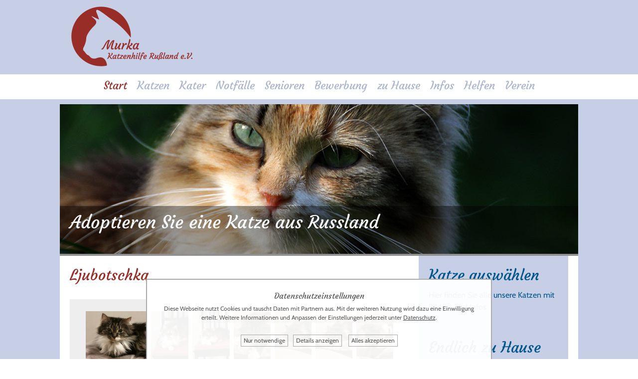

--- FILE ---
content_type: text/html; charset=UTF-8
request_url: https://www.murka-katzenhilfe-russland.de/kW71264/Ljubotschka
body_size: 5620
content:
<!DOCTYPE html>
<html lang='de'>
<head>
	<title>
	murka-katzenhilfe.de
	</title>
	

	<meta name="Description" content="murka-katzenhilfe.de" />
	<meta name="Keywords" content="murka-katzenhilfe.de" />

	<meta name="Robots" content="index, follow" />
	<meta name="generator" content="www.metatag.de" />
	<meta name="google-site-verification" content="pOdzaCjKcgLIoU1r4wnOhoKO7FPdP8ICmxiF2Pm4iXY" />
	<link rel="canonical" href="https://www.murka-katzenhilfe-russland.de/kW71264/Ljubotschka" />
	<meta http-equiv="content-type" content="application/xhtml+xml;charset=UTF-8" />
	<meta http-equiv="content-language" content="de" />
	<base href="https://www.murka-katzenhilfe-russland.de/" />


	<script type="text/javascript">/* <![CDATA[ */
		var baseUrl = 'https://www.murka-katzenhilfe-russland.de';
		var pURL = 'https://www.murka-katzenhilfe-russland.de';
		var wpID = '1040905';
		var webID = '100767';
		var webDir = 'webs/murka';
		var dID = '13';
		var dFile = 'baromo';
	/* ]]> */</script>


	<link rel="stylesheet" href="/css/font-awesome.min.css" type="text/css" />
	<link rel="stylesheet" href="https://www.murka-katzenhilfe-russland.de/css/getHeadCss.php?hash=0d7c124c66b66622a5f61416fd60d68a&webID=100767" type="text/css" />
	

	<script type='text/javascript'>
                            
                        var pageObjectStatus = 'draussen';
                    	var MttgSession = '8nkapanrgtec0laen3c93245f2';
                        var baseUrl = 'https://www.murka-katzenhilfe-russland.de';
                        var webLanguage = 'de';
                        var rootwpID = 1037866;
                        </script>
	<script type="text/javascript" src="https://www.murka-katzenhilfe-russland.de/js/jquery/jquery.min.js?v=1"></script>
	<script type="text/javascript" src="https://www.murka-katzenhilfe-russland.de/js/jquery/jquery-migrate-3.0.0.min.js?v=1"></script>

	<link rel="shortcut icon" href="https://www.murka-katzenhilfe-russland.de/favicon.ico" type="image/x-icon" />
	
	<meta name="viewport" content="width=device-width, initial-scale=1.0" />
	
	<script type="text/javascript" language="JavaScript" src="https://www.murka-katzenhilfe-russland.de/js/jquery/jquery.meanmenu.js"></script> 
    <link rel="stylesheet" href="https://www.murka-katzenhilfe-russland.de/js/jquery/meanmenu.css" media="all" />
    <script type="text/javascript" language="JavaScript">
        jQuery(document).ready(function () {
            jQuery('#menuMain').meanmenu({
		        meanScreenWidth: "640",
		    });
        });
    </script>


</head>


<body>

	<div class="beam top">
		<div class="center top ovh">
			<div id="header"><div><a href="https://www.murka-katzenhilfe-russland.de/Start" title="Murka Katzenhilfe Russland — Adoptieren Sie eine Katze aus Russland"><img alt="Murka — Katzenhilfe Rußland e.V." border="0" class="logo" id="" src="https://www.murka-katzenhilfe-russland.de/files/Murka-Katzenhilfe-Russland.png" style="margin: 0px;" width="250px" /></a></div></div>	
		 		
	 				</div>
	</div>
		
	<div class="beam menu cb">
		<div class="center">
			<div id="menuMain">
<ul class="level1">
	<li class="level1-li Active ">
		<a href="https://www.murka-katzenhilfe-russland.de" onclick="deactivateUnlock();" id="menuitem_Start" >Start</a>
	</li>
	<li class="level1-li  ">
		<a href="https://www.murka-katzenhilfe-russland.de/Katzen" onclick="deactivateUnlock();" id="menuitem_Katzen" >Katzen</a>
	</li>
	<li class="level1-li  ">
		<a href="https://www.murka-katzenhilfe-russland.de/Kater" onclick="deactivateUnlock();" id="menuitem_Kater" >Kater</a>
	</li>
	<li class="level1-li  ">
		<a href="https://www.murka-katzenhilfe-russland.de/Notf%C3%A4lle" onclick="deactivateUnlock();" id="menuitem_Notflle" >Notfälle</a>
	</li>
	<li class="level1-li  ">
		<a href="https://www.murka-katzenhilfe-russland.de/Senioren" onclick="deactivateUnlock();" id="menuitem_Senioren" >Senioren</a>
	</li>
	<li class="level1-li  ">
		<a href="https://www.murka-katzenhilfe-russland.de/Bewerbung" onclick="deactivateUnlock();" id="menuitem_Bewerbung" >Bewerbung</a>
	</li>
	<li class="level1-li  ">
		<a href="https://www.murka-katzenhilfe-russland.de/zu+Hause" onclick="deactivateUnlock();" id="menuitem_zuHause" >zu Hause</a>
	</li>
	<li class="level1-li left  m-hassub">
		<a href="https://www.murka-katzenhilfe-russland.de/Infos" onclick="deactivateUnlock();" id="menuitem_Infos" >Infos</a>
		<ul class="level2">
			<li class="level2-li left  m-hassub">
				<a href="https://www.murka-katzenhilfe-russland.de/Infos/Vermittlung" onclick="deactivateUnlock();" id="menuitem_Vermittlung" >Vermittlung</a>
				<ul class="level3">
					<li class="level3-li left  ">
						<a href="https://www.murka-katzenhilfe-russland.de/Infos/Vermittlung/Vermittlungsablauf" onclick="deactivateUnlock();" id="menuitem_Vermittlungsablauf" >Vermittlungsablauf</a>
					</li>
				</ul>
			</li>
			<li class="level2-li left  ">
				<a href="https://www.murka-katzenhilfe-russland.de/Infos/Gesundheit+unserer+Katzen" onclick="deactivateUnlock();" id="menuitem_GesundheitunsererKatzen" >Gesundheit unserer Katzen</a>
			</li>
			<li class="level2-li left  ">
				<a href="https://www.murka-katzenhilfe-russland.de/Infos/Zusammenf%C3%BChrung+der+Katzen" onclick="deactivateUnlock();" id="menuitem_ZusammenfhrungderKatzen" >Zusammenführung der Katzen</a>
			</li>
			<li class="level2-li left  ">
				<a href="https://www.murka-katzenhilfe-russland.de/Infos/H%C3%A4ufige+Fragen" onclick="deactivateUnlock();" id="menuitem_HufigeFragen" >Häufige Fragen</a>
			</li>
			<li class="level2-li left  ">
				<a href="https://www.murka-katzenhilfe-russland.de/Infos/Sicherheit" onclick="deactivateUnlock();" id="menuitem_Sicherheit" >Sicherheit</a>
			</li>
			<li class="level2-li left  ">
				<a href="https://www.murka-katzenhilfe-russland.de/Infos/Katzenerkrankungen" onclick="deactivateUnlock();" id="menuitem_Katzenerkrankungen" >Katzenerkrankungen</a>
			</li>
		</ul>
	</li>
	<li class="level1-li left  m-hassub">
		<a href="https://www.murka-katzenhilfe-russland.de/Helfen" onclick="deactivateUnlock();" id="menuitem_Helfen" >Helfen</a>
		<ul class="level2">
			<li class="level2-li left  ">
				<a href="https://www.murka-katzenhilfe-russland.de/Helfen/Mitglied+werden" onclick="deactivateUnlock();" id="menuitem_Mitgliedwerden" >Mitglied werden</a>
			</li>
			<li class="level2-li left  ">
				<a href="https://www.murka-katzenhilfe-russland.de/Helfen/Tierpate+werden" onclick="deactivateUnlock();" id="menuitem_Tierpatewerden" >Tierpate werden</a>
			</li>
			<li class="level2-li left  ">
				<a href="https://www.murka-katzenhilfe-russland.de/Helfen/Spendenprojekte" onclick="deactivateUnlock();" id="menuitem_Spendenprojekte" >Spendenprojekte</a>
			</li>
			<li class="level2-li left  ">
				<a href="https://www.murka-katzenhilfe-russland.de/Helfen/Spende" onclick="deactivateUnlock();" id="menuitem_Spende" >Spende</a>
			</li>
		</ul>
	</li>
	<li class="level1-li left  m-hassub">
		<a href="https://www.murka-katzenhilfe-russland.de/Verein" onclick="deactivateUnlock();" id="menuitem_Verein" >Verein</a>
		<ul class="level2">
			<li class="level2-li left  ">
				<a href="https://www.murka-katzenhilfe-russland.de/Verein/Unser+Team+in+Deutschland" onclick="deactivateUnlock();" id="menuitem_UnserTeaminDeutschland" >Unser Team in Deutschland</a>
			</li>
			<li class="level2-li left  ">
				<a href="https://www.murka-katzenhilfe-russland.de/Verein/Unser+Team+in+Russland" onclick="deactivateUnlock();" id="menuitem_UnserTeaminRussland" >Unser Team in Russland</a>
			</li>
			<li class="level2-li left  ">
				<a href="https://www.murka-katzenhilfe-russland.de/Verein/Unser+Tierheim+in+St.+Petersburg" onclick="deactivateUnlock();" id="menuitem_UnserTierheiminStPetersburg" >Unser Tierheim in St. Petersburg</a>
			</li>
			<li class="level2-li left  ">
				<a href="https://www.murka-katzenhilfe-russland.de/Verein/Satzung" onclick="deactivateUnlock();" id="menuitem_Satzung" >Satzung</a>
			</li>
			</ul>
		</li>    </ul>
    </div>
		</div>
	</div>
	
	<div class="beam main cb">
		<div class="center main">
			<div id='divBannerBild' class='' ><div><img alt="" border="0" height="300px" id="" src="https://www.murka-katzenhilfe-russland.de/files/katzenhilfe-russland/katzenhilfe-russland-1.jpg" style="margin: 0px;" width="1040px" /></div></div>	
							<div id="divBannerSeitentitel"><h1>Adoptieren Sie eine Katze aus Russland</h1></div>
				
				

			
				
				
			<div id="content" class="content-reduced"><div class="tier_single"><h2>Ljubotschka</h2><div class="tier_galerie mb50"><div class="GalerieVorschau"><table border="0" cellpadding="0" cellspacing="0" width="100%" class="galleryPreview"><tr><td valign="top" align="left"><a rel="lightbox-katalogkatalog_1264_group" class="fancybox" href="https://www.murka-katzenhilfe-russland.de/files/katalog/katalog_1264/333.png" title=""><img alt="333" src="https://www.murka-katzenhilfe-russland.de/thumbs/katalog/katalog_1264/333_thumb.jpg" border="0" align="absmiddle"></a></td><td valign="top" align="left"><a rel="lightbox-katalogkatalog_1264_group" class="fancybox" href="https://www.murka-katzenhilfe-russland.de/files/katalog/katalog_1264/Ljubotschka (1).jpg" title=""><img alt="Ljubotschka (1)" src="https://www.murka-katzenhilfe-russland.de/thumbs/katalog/katalog_1264/Ljubotschka (1)_thumb.jpg" border="0" align="absmiddle"></a></td><td valign="top" align="left"><a rel="lightbox-katalogkatalog_1264_group" class="fancybox" href="https://www.murka-katzenhilfe-russland.de/files/katalog/katalog_1264/Ljubotschka (2).jpg" title=""><img alt="Ljubotschka (2)" src="https://www.murka-katzenhilfe-russland.de/thumbs/katalog/katalog_1264/Ljubotschka (2)_thumb.jpg" border="0" align="absmiddle"></a></td><td valign="top" align="left"><a rel="lightbox-katalogkatalog_1264_group" class="fancybox" href="https://www.murka-katzenhilfe-russland.de/files/katalog/katalog_1264/Ljubotschka (3).jpg" title=""><img alt="Ljubotschka (3)" src="https://www.murka-katzenhilfe-russland.de/thumbs/katalog/katalog_1264/Ljubotschka (3)_thumb.jpg" border="0" align="absmiddle"></a></td><td valign="top" align="left"><a rel="lightbox-katalogkatalog_1264_group" class="fancybox" href="https://www.murka-katzenhilfe-russland.de/files/katalog/katalog_1264/Ljubotschka (4).jpg" title=""><img alt="Ljubotschka (4)" src="https://www.murka-katzenhilfe-russland.de/thumbs/katalog/katalog_1264/Ljubotschka (4)_thumb.jpg" border="0" align="absmiddle"></a></td><td valign="top" align="left"><a rel="lightbox-katalogkatalog_1264_group" class="fancybox" href="https://www.murka-katzenhilfe-russland.de/files/katalog/katalog_1264/Ljubotschka (5).jpg" title=""><img alt="Ljubotschka (5)" src="https://www.murka-katzenhilfe-russland.de/thumbs/katalog/katalog_1264/Ljubotschka (5)_thumb.jpg" border="0" align="absmiddle"></a></td><td valign="top" align="left"><a rel="lightbox-katalogkatalog_1264_group" class="fancybox" href="https://www.murka-katzenhilfe-russland.de/files/katalog/katalog_1264/Ljubotschka (6).jpg" title=""><img alt="Ljubotschka (6)" src="https://www.murka-katzenhilfe-russland.de/thumbs/katalog/katalog_1264/Ljubotschka (6)_thumb.jpg" border="0" align="absmiddle"></a></td><td valign="top" align="left"><a rel="lightbox-katalogkatalog_1264_group" class="fancybox" href="https://www.murka-katzenhilfe-russland.de/files/katalog/katalog_1264/Ljubotschka (7).jpg" title=""><img alt="Ljubotschka (7)" src="https://www.murka-katzenhilfe-russland.de/thumbs/katalog/katalog_1264/Ljubotschka (7)_thumb.jpg" border="0" align="absmiddle"></a></td><td valign="top" align="left"><a rel="lightbox-katalogkatalog_1264_group" class="fancybox" href="https://www.murka-katzenhilfe-russland.de/files/katalog/katalog_1264/Ljubotschka (8).jpg" title=""><img alt="Ljubotschka (8)" src="https://www.murka-katzenhilfe-russland.de/thumbs/katalog/katalog_1264/Ljubotschka (8)_thumb.jpg" border="0" align="absmiddle"></a></td></table></div></div><div><p><meta charset="utf-8" />Gr&ouml;&szlig;e: mittelgro&szlig;<meta charset="utf-8" /></p><p dir="ltr">&nbsp;</p><p dir="ltr"><meta charset="utf-8" /></p><p dir="ltr"><b id="docs-internal-guid-30f6be74-7fff-d8a6-e327-db61687a4cfd">Pl&uuml;schig und lieb&hellip; Unsere niedliche Ljubotschka musste nicht lange auf ihre begeisterten neuen Dosen&ouml;ffner warten - sie wurde in ein tolles Zuhause nach Deutschland vermittelt.</b></p><p dir="ltr"><b id="docs-internal-guid-30f6be74-7fff-d8a6-e327-db61687a4cfd">Dabei fing Ljubotschka Leben ganz gef&auml;hrlich als Streunerin in der Gro&szlig;stadt an. Sie lebte mit anderen Miezen bei einer Kirche, wo sie gef&uuml;ttert wurden und in der Gartenanlage Zuflucht fanden. Ljubotschka hat sich deshalb schon sehr gut an freundliche Menschen gew&ouml;hnen k&ouml;nnen. Doch ein Leben mit Zukunft war das nicht, so dass sie bei einer Tiersch&uuml;tzerin einziehen durfte, um durchgecheckt und aufgep&auml;ppelt zu werden, um nun eine Familie zu finden, wo die H&uuml;bsche f&uuml;r immer bleiben darf.&nbsp;</b></p><p><b id="docs-internal-guid-30f6be74-7fff-d8a6-e327-db61687a4cfd">Und solch eine Familie wurde in Deutschland gefunden, aber leider vertr&auml;gt sich Ljubotschka nicht mit der weiblichen Katze der Familie, jagt sie und l&auml;sst sie nicht ins Haus. Mit Menschen ist Ljubotschka eine ganz ausgeglichene Mieze, m&ouml;chte sie f&uuml;r sich haben und die volle Aufmerksamkeit bekommen. Jederzeit darf man sie streicheln oder einfach mal das K&ouml;pfchen kraulen. Deswegen finden wir, dass Ljubotschka als Einzelkatze am gl&uuml;cklichsten w&auml;re und suchen f&uuml;r sie ein neues, passendes Zuhause.</b></p><p dir="ltr">Video&nbsp;<a href="https://drive.google.com/file/d/1wb-ZIzDs0Nh5VfdO7vjedw9oWKICkVik/view?usp=sharing" target="_blank">https://drive.google.com/file/d/1wb-ZIzDs0Nh5VfdO7vjedw9oWKICkVik/view?usp=sharing</a></p></div><p class="mt50"><a href="javascript:history.back();">zurück</a></div><input id='varianten_anzahl_1264' type='hidden' value='0' name='varianten_anzahl_1264'/></div>

						
				<div id="rechts">
										<div id='divBannerRechts2' class='' ><h2><a href="Katzen" title="Katzen">Katze ausw&auml;hlen</a></h2><p><a href="Katzen" title="Katzen">Hier finden Sie alle unsere Katzen mit Bildern und Infos</a></p><h2><a href="https://www.murka-katzenhilfe-russland.de/zu%20Hause" title="zu Hause">Endlich zu Hause</a></h2><p><a href="https://www.murka-katzenhilfe-russland.de/zu%20Hause" title="zu Hause">Diese Katzen haben ein neues Zuhause gefunden</a></p><h2><a href="https://www.murka-katzenhilfe-russland.de/Infos" title="Infos">Infos</a></h2><p>Rund um <a href="https://www.murka-katzenhilfe-russland.de/Infos/Vermittlung" title="Vermittlung">Vermittlung</a>, <a href="https://www.murka-katzenhilfe-russland.de/Infos/H%C3%A4ufige%20Fragen" title="Häufige Fragen">H&auml;ufige Fragen</a>, <a href="https://www.murka-katzenhilfe-russland.de/Infos/Sicherheit" title="Sicherheit">Sicherheit</a> und mehr.</p><h2><a href="https://www.murka-katzenhilfe-russland.de/Helfen" title="Helfen">Helfen</a></h2><p>Mit <a href="https://www.murka-katzenhilfe-russland.de/Helfen/Mitglied%20werden" title="Mitglied werden">Ihrer Mitgliedschaft</a>, als <a href="https://www.murka-katzenhilfe-russland.de/Helfen/Tierpate%20werden" title="Tierpate werden">Pate</a> oder durch <a href="https://www.murka-katzenhilfe-russland.de/Helfen/Spendenprojekte" title="Spendenprojekte">Ihre Spende</a>&nbsp;leisten Sie wertvolle Unterst&uuml;tzung.</p></div>									</div>			
			

			<div class="cb"></div>
		</div>
	</div>
	
	
			<div class="beam unterbalken">
			<div class="center unterbalken">
		 		<div id='divBannerUnterBalken' class='' ><h2>Unsere neusten Katzen</h2><div class="tier-auswahl"><div class="tier"><a href="https://www.murka-katzenhilfe-russland.de/kW71444/Zayushka" class='ja'><div class="bild katze"  style="background-image: url('https://www.murka-katzenhilfe-russland.de/thumbs/katalog/katalog_1444/Zayushka 34_350_233_thumb.jpg')"  ></div></a><h2><a href="https://www.murka-katzenhilfe-russland.de/kW71444/Zayushka" class='ja'>Zayushka</a></h2></div><div class="tier"><a href="https://www.murka-katzenhilfe-russland.de/kW71842/Ikra%20RU" class='ja'><div class="bild katze"  style="background-image: url('https://www.murka-katzenhilfe-russland.de/thumbs/katalog/katalog_1842/Ikra 2_350_467_thumb.jpg')"  ></div></a><h2><a href="https://www.murka-katzenhilfe-russland.de/kW71842/Ikra%20RU" class='ja'>Ikra RU</a></h2></div><div class="tier"><a href="https://www.murka-katzenhilfe-russland.de/kW71841/Lola%20RU" class='ja'><div class="bild katze"  style="background-image: url('https://www.murka-katzenhilfe-russland.de/thumbs/katalog/katalog_1841/Lola 8_350_467_thumb.jpg')"  ></div></a><h2><a href="https://www.murka-katzenhilfe-russland.de/kW71841/Lola%20RU" class='ja'>Lola RU</a></h2></div></div><h6 class="tier-auswahl" style="text-align: right;"><a href="Katzen" title="Katzen">Alle Katzen zeigen</a></h6></div>	
			</div>
		</div>	
	
			<div class="beam unten ovh">
			<div class="center unten">			
									<div id="schnellkontakt">
						<div id='divBannerSchnellkontakt' class='' ><h3>Schnellkontakt</h3></div>						<div id="fastmailer"><form method="POST" name="fastmailer" id="fastmailer_0" action="https://www.murka-katzenhilfe-russland.de/designs/aaFastmailer/send.php?webID=100767">
    <input type="hidden" name="fastmailer_i" value="0" />


    <input class="fastmailer fm-name" type="text" name="name" placeholder="Name" title="Name" />

    <input class="fastmailer fm-mail" type="text" name="from" placeholder="eMailadresse" title="eMailadresse" />



    <textarea class="fastmailer fm-message" name="message" placeholder="Nachricht..." title="Nachricht..." ></textarea>
    
        
    
    		<input class="fastmailer fm-mail required-form-input" type="text" name="required_lastname" placeholder="Auf gar kein Fall ausfüllen" />
            <input class="fastmailerButton" type="submit" value="Anfrage senden" style="margin-top: 0;" />
</form>
</div>
					</div>
							
		 		<div id='divBannerUnten' class='' ><h3><a href="https://www.murka-katzenhilfe-russland.de/Verein" title="Verein">Murka &mdash; Katzenhilfe e.V.</a></h3><p>Karl-Friedrich-Stra&szlig;e 35<br />44795 Bochum</p><p><br /><a href="mailto:info@murka-katzenhilfe-russland.de">info@murka-katzenhilfe-russland.de</a></p><h4><a href="https://www.murka-katzenhilfe-russland.de/Helfen" title="Helfen">Helfen Sie uns!</a></h4><p><a href="https://www.murka-katzenhilfe-russland.de/Helfen/Mitglied%20werden" title="Mitglied werden">Mitglied werden</a> &middot; <a href="https://www.murka-katzenhilfe-russland.de/Helfen/Tierpate%20werden" title="Tierpate werden">Tierpate werden</a>&nbsp;&middot; <a href="https://www.murka-katzenhilfe-russland.de/Helfen/Spendenprojekte" title="Spendenprojekte">Spenden</a></p><h6><a href="Kontakt/Impressum" title="Impressum">Impressum</a> &middot; <a href="https://www.murka-katzenhilfe-russland.de/Kontakt/Datenschutz" title="Datenschutz">Datenschutz</a></h6></div>	
			</div>
		</div>
		


<div class="DSbox">
                        <div class="DSwrapper">
		
            		<h3>Datenschutzeinstellungen</h3> 
            	
            		<div class="contenteditable"><p>Diese Webseite nutzt Cookies und tauscht Daten mit Partnern aus. Mit der weiteren Nutzung wird dazu eine Einwilligung erteilt. Weitere Informationen und Anpassen der Einstellungen jederzeit unter <a href="/Datenschutz">Datenschutz</a>.</p></div><div class="DSlink DShideOnDetails DSacceptrequired" data-accept="basis">Nur notwendige</div><div class="DSlink DShideOnDetails DSshowmore show_hide_div" data-show-ident="DSdetails">Details anzeigen</div>
            		<div class="DSlink DShideOnDetails DSacceptall" data-accept="basis googleanalytics youtube insta">Alles akzeptieren</div><div class="DSdetails" data-show="DSdetails" style="display: none;"><div class="DSelement basis" data-element="basis">
            				<label><input type="checkbox" name="DS_basis_akzeptiert" checked="checked" disabled="disabled">Essentielle Cookies</label>
            				<div class="DSinfo"><p>Mit dem Cookie "V2Session" werden Grundfunktionen der Webseite realisiert sowie Zugriffsrechte und individuelle Einstellungen gespeichert. Es läuft mit dem Ende der Browsersitzung automatisch ab.</p></div>
            			</div>	<div class="DSlink DSacceptrequired" data-accept="basis">Nur notwendige</div>
						<div class="DSlink DSacceptall" data-accept="basis googleanalytics youtube insta">Alles akzeptieren</div>
            			<div class="DSlink DSacceptsome" data-accept="basis">Auswahl akzeptieren</div>
          
            		</div>
            	
            		</div>
            	</div><div id="EGschattenALL" style="display:none"></div>
<div id="EGlogin" style="display:none">
    <div id="login_x" onclick="dontDisplayLogin();"></div>  
	<div id="login_logo"></div>
	
    <form action="" method="post" name="loginM">
 
        <div id="mttgLogin">

	        <input type="text" name="username" id="mttg_username" placeholder="Benutzer / eMail" />
                        
            <div class="mttgLoginPwdBox">
	            <input type="password" name="password" id="mttg_password" placeholder="Passwort" /><br />
	            <a id="mttgLoginForgotPW" href="#">Passwort vergessen?</a>
            </div>
            
            <input type="submit" class="EGsave" value="anmelden" id="metatag_login" />
 
        </div>
 
        <div id="mttgLoginRecoverPW" style="display:none;">
            <input type="hidden" id="MttgRecResp" />
	
			<div class="mttgLoginRecoverBox">

				<div class="mttgLoginPwdBox">
					<input type="text" id="MttgRecEmail" placeholder="eMailadresse" /><br />
		            <a href="#" id="mttgBackToLogin">Zurück zum Login</a>
				</div>
				
				<input class="required-form-input" type="text" name="required_lastname" placeholder="Auf gar kein Fall ausfüllen" />

	            <input type="submit" class="EGsave" value="abschicken" id="mttgLoginRecoverSubmit" />

			</div>
 
        </div>
	   
		<input type="hidden" name="webID" value="100767" />
		<input type="hidden" name="newmodus"  value="edit" />
		<input type="hidden" name="status"  value="drin" />
		
			
    </form>
	<div id="EGloginFooter"><a href="https://hilfe.metatag.de/" target="_blank">Infos und Support unter <span class="nowrap">hilfe.metatag.de</span></a></div>

</div>        <script language="JavaScript" type="text/javascript">
            $(document).ready(function() {
                                    var pageObjectStatus = 'draussen';
                                });
        </script>
        
    <div id="dialog-confirm" title="Bestätigung" style="display:none;">
        <p id="confirm-description"></p>
    </div>
    
    <div id="dialog-modal" title="Meldung" style="display:none;">
        <p>Speichern erfolgreich</p>
    </div>
    
    <div id="dialog-message" title="Metatag" style="display:none;">
         <p id="message-description"></p>
    </div>
    
    <div id="void_return" style="display: none;"></div>
    <link rel='stylesheet' type='text/css' href='https://www.murka-katzenhilfe-russland.de/css/lightbox.css' />
<script type='text/javascript' src='https://www.murka-katzenhilfe-russland.de/js/jquery.webui-popover.min.js?v=1'></script>
<script type='text/javascript' src='https://www.murka-katzenhilfe-russland.de/js/jquery.simplerWeather.js?v=1'></script>
<script type='text/javascript' src='https://www.murka-katzenhilfe-russland.de/js/jquery/jquery.contextMenu.js?v=1'></script>
<script type='text/javascript' src='https://www.murka-katzenhilfe-russland.de/js/jquery/jquery.datetimepicker.full.min.js?v=1'></script>
<script type='text/javascript' src='https://www.murka-katzenhilfe-russland.de/js/jquery/jquery.metatag.min.js?v=1'></script>
<script type='text/javascript' src='https://www.murka-katzenhilfe-russland.de/js/jquery/jquery.placeholder.min.js?v=1'></script>
<script type='text/javascript' src='https://www.murka-katzenhilfe-russland.de/js/jquery.form.min.js?v=1'></script>
<script type='text/javascript' src='https://www.murka-katzenhilfe-russland.de/js/jquery/tagcloud.jquery.min.js?v=1'></script>
<script type='text/javascript' src='https://www.murka-katzenhilfe-russland.de/js/loadingoverlay.min.js?v=1'></script>
<script type='text/javascript' src='https://www.murka-katzenhilfe-russland.de/js/jquery/jquery.bxslider.min.js?v=1'></script>
<script type='text/javascript' src='https://www.murka-katzenhilfe-russland.de/js/main.min.js?v=2'></script>
<script type='text/javascript' src='https://www.murka-katzenhilfe-russland.de/js/lightbox.min.js'></script>
<link rel="stylesheet" href="https://www.murka-katzenhilfe-russland.de/cache/gfont.css" type="text/css" />
	</body>
</html>



--- FILE ---
content_type: text/css;charset=UTF-8
request_url: https://www.murka-katzenhilfe-russland.de/css/getHeadCss.php?hash=0d7c124c66b66622a5f61416fd60d68a&webID=100767
body_size: 20377
content:
body,#EGextra .cke_textarea_inline body{color:#555;font-size:16px;font-family:'Cabin';letter-spacing:0;font-style:normal;font-weight:400;text-decoration:none;margin-top:0;margin-bottom:20px}td,#EGextra .cke_textarea_inline td{color:#555;font-size:16px;font-family:'Cabin';letter-spacing:0;font-style:normal;font-weight:400;text-decoration:none;margin-top:0;margin-bottom:20px}p,#EGextra .cke_textarea_inline p{color:#555;font-size:16px;font-family:'Cabin';letter-spacing:0;font-style:normal;font-weight:400;text-decoration:none;margin-top:0;margin-bottom:20px}a,#EGextra .cke_textarea_inline a{color:#058;text-decoration:none}a:hover,#EGextra .cke_textarea_inline a:hover{color:#08c;text-decoration:none}h1,#EGextra .cke_textarea_inline h1{color:#fff;font-size:36px;font-family:'Courgette';letter-spacing:0;font-style:normal;font-weight:400;text-decoration:none;margin-top:0;margin-bottom:10px}h2,#EGextra .cke_textarea_inline h2{color:#982d27;font-size:30px;font-family:'Courgette';letter-spacing:0;font-style:normal;font-weight:400;text-decoration:none;margin-top:50px;margin-bottom:10px}h3,#EGextra .cke_textarea_inline h3{color:#888;font-size:24px;font-family:'Courgette';letter-spacing:0;font-style:normal;font-weight:400;text-decoration:none;margin-top:30px;margin-bottom:5px}h4,#EGextra .cke_textarea_inline h4{color:#888;font-size:20px;font-family:'Courgette';letter-spacing:0;font-style:normal;font-weight:400;text-decoration:none;margin-top:30px;margin-bottom:5px}h5,#EGextra .cke_textarea_inline h5{color:#6c7188;font-size:17px;font-family:'Cabin';letter-spacing:0;font-style:normal;font-weight:700;text-decoration:none;margin-top:0;margin-bottom:0}h6,#EGextra .cke_textarea_inline h6{color:#aaa;font-style:normal;font-weight:400;font-size:14px;text-decoration:none;letter-spacing:0;margin-top:0;margin-bottom:0;font-family:'Cabin'}
/*! jQuery UI - v1.12.1 - 2016-09-14
* http://jqueryui.com
* Includes: core.css, accordion.css, autocomplete.css, menu.css, button.css, controlgroup.css, checkboxradio.css, datepicker.css, dialog.css, draggable.css, resizable.css, progressbar.css, selectable.css, selectmenu.css, slider.css, sortable.css, spinner.css, tabs.css, tooltip.css, theme.css
* To view and modify this theme, visit http://jqueryui.com/themeroller/?ffDefault=Verdana%2CArial%2Csans-serif&fwDefault=normal&fsDefault=1.1em&cornerRadius=4px&bgColorHeader=cccccc&bgTextureHeader=highlight_soft&bgImgOpacityHeader=75&borderColorHeader=aaaaaa&fcHeader=222222&iconColorHeader=222222&bgColorContent=ffffff&bgTextureContent=flat&bgImgOpacityContent=75&borderColorContent=aaaaaa&fcContent=222222&iconColorContent=222222&bgColorDefault=e6e6e6&bgTextureDefault=glass&bgImgOpacityDefault=75&borderColorDefault=d3d3d3&fcDefault=555555&iconColorDefault=888888&bgColorHover=dadada&bgTextureHover=glass&bgImgOpacityHover=75&borderColorHover=999999&fcHover=212121&iconColorHover=454545&bgColorActive=ffffff&bgTextureActive=glass&bgImgOpacityActive=65&borderColorActive=aaaaaa&fcActive=212121&iconColorActive=454545&bgColorHighlight=fbf9ee&bgTextureHighlight=glass&bgImgOpacityHighlight=55&borderColorHighlight=fcefa1&fcHighlight=363636&iconColorHighlight=2e83ff&bgColorError=fef1ec&bgTextureError=glass&bgImgOpacityError=95&borderColorError=cd0a0a&fcError=cd0a0a&iconColorError=cd0a0a&bgColorOverlay=aaaaaa&bgTextureOverlay=flat&bgImgOpacityOverlay=0&opacityOverlay=30&bgColorShadow=aaaaaa&bgTextureShadow=flat&bgImgOpacityShadow=0&opacityShadow=30&thicknessShadow=8px&offsetTopShadow=-8px&offsetLeftShadow=-8px&cornerRadiusShadow=8px
* Copyright jQuery Foundation and other contributors; Licensed MIT */
 .ui-helper-hidden{display:none}.ui-helper-hidden-accessible{border:0;clip:rect(0 0 0 0);height:1px;margin:-1px;overflow:hidden;padding:0;position:absolute;width:1px}.ui-helper-reset{margin:0;padding:0;border:0;outline:0;line-height:1.3;text-decoration:none;font-size:100%;list-style:none}.ui-helper-clearfix:before,.ui-helper-clearfix:after{content:"";display:table;border-collapse:collapse}.ui-helper-clearfix:after{clear:both}.ui-helper-zfix{width:100%;height:100%;top:0;left:0;position:absolute;opacity:0;filter:Alpha(Opacity=0)}.ui-front{z-index:100}.ui-state-disabled{cursor:default!important;pointer-events:none}.ui-icon{display:inline-block;vertical-align:middle;margin-top:-.25em;position:relative;text-indent:-99999px;overflow:hidden;background-repeat:no-repeat}.ui-widget-icon-block{left:50%;margin-left:-8px;display:block}.ui-widget-overlay{position:fixed;top:0;left:0;width:100%;height:100%}.ui-accordion .ui-accordion-header{display:block;cursor:pointer;position:relative;margin:2px 0 0 0;padding:.5em .5em .5em .7em;font-size:100%}.ui-accordion .ui-accordion-content{padding:1em 2.2em;border-top:0;overflow:auto}.ui-autocomplete{position:absolute;top:0;left:0;cursor:default}.ui-menu{list-style:none;padding:0;margin:0;display:block;outline:0}.ui-menu .ui-menu{position:absolute}.ui-menu .ui-menu-item{margin:0;cursor:pointer;list-style-image:url([data-uri])}.ui-menu .ui-menu-item-wrapper{position:relative;padding:3px 1em 3px .4em}.ui-menu .ui-menu-divider{margin:5px 0;height:0;font-size:0;line-height:0;border-width:1px 0 0 0}.ui-menu .ui-state-focus,.ui-menu .ui-state-active{margin:-1px}.ui-menu-icons{position:relative}.ui-menu-icons .ui-menu-item-wrapper{padding-left:2em}.ui-menu .ui-icon{position:absolute;top:0;bottom:0;left:.2em;margin:auto 0}.ui-menu .ui-menu-icon{left:auto;right:0}.ui-button{padding:.4em 1em;display:inline-block;position:relative;line-height:normal;margin-right:.1em;cursor:pointer;vertical-align:middle;text-align:center;-webkit-user-select:none;-moz-user-select:none;-ms-user-select:none;user-select:none;overflow:visible}.ui-button,.ui-button:link,.ui-button:visited,.ui-button:hover,.ui-button:active{text-decoration:none}.ui-button-icon-only{width:2em;box-sizing:border-box;text-indent:-9999px;white-space:nowrap}input.ui-button.ui-button-icon-only{text-indent:0}.ui-button-icon-only .ui-icon{position:absolute;top:50%;left:50%;margin-top:-8px;margin-left:-8px}.ui-button.ui-icon-notext .ui-icon{padding:0;width:2.1em;height:2.1em;text-indent:-9999px;white-space:nowrap}input.ui-button.ui-icon-notext .ui-icon{width:auto;height:auto;text-indent:0;white-space:normal;padding:.4em 1em}input.ui-button::-moz-focus-inner,button.ui-button::-moz-focus-inner{border:0;padding:0}.ui-controlgroup{vertical-align:middle;display:inline-block}.ui-controlgroup>.ui-controlgroup-item{float:left;margin-left:0;margin-right:0}.ui-controlgroup>.ui-controlgroup-item:focus,.ui-controlgroup>.ui-controlgroup-item.ui-visual-focus{z-index:9999}.ui-controlgroup-vertical>.ui-controlgroup-item{display:block;float:none;width:100%;margin-top:0;margin-bottom:0;text-align:left}.ui-controlgroup-vertical .ui-controlgroup-item{box-sizing:border-box}.ui-controlgroup .ui-controlgroup-label{padding:.4em 1em}.ui-controlgroup .ui-controlgroup-label span{font-size:80%}.ui-controlgroup-horizontal .ui-controlgroup-label+.ui-controlgroup-item{border-left:none}.ui-controlgroup-vertical .ui-controlgroup-label+.ui-controlgroup-item{border-top:none}.ui-controlgroup-horizontal .ui-controlgroup-label.ui-widget-content{border-right:none}.ui-controlgroup-vertical .ui-controlgroup-label.ui-widget-content{border-bottom:none}.ui-controlgroup-vertical .ui-spinner-input{width:75%;width:calc(100% - 2.4em)}.ui-controlgroup-vertical .ui-spinner .ui-spinner-up{border-top-style:solid}.ui-checkboxradio-label .ui-icon-background{box-shadow:inset 1px 1px 1px #ccc;border-radius:.12em;border:none}.ui-checkboxradio-radio-label .ui-icon-background{width:16px;height:16px;border-radius:1em;overflow:visible;border:none}.ui-checkboxradio-radio-label.ui-checkboxradio-checked .ui-icon,.ui-checkboxradio-radio-label.ui-checkboxradio-checked:hover .ui-icon{background-image:none;width:8px;height:8px;border-width:4px;border-style:solid}.ui-checkboxradio-disabled{pointer-events:none}.ui-datepicker{width:17em;padding:.2em .2em 0;display:none}.ui-datepicker .ui-datepicker-header{position:relative;padding:.2em 0}.ui-datepicker .ui-datepicker-prev,.ui-datepicker .ui-datepicker-next{position:absolute;top:2px;width:1.8em;height:1.8em}.ui-datepicker .ui-datepicker-prev-hover,.ui-datepicker .ui-datepicker-next-hover{top:1px}.ui-datepicker .ui-datepicker-prev{left:2px}.ui-datepicker .ui-datepicker-next{right:2px}.ui-datepicker .ui-datepicker-prev-hover{left:1px}.ui-datepicker .ui-datepicker-next-hover{right:1px}.ui-datepicker .ui-datepicker-prev span,.ui-datepicker .ui-datepicker-next span{display:block;position:absolute;left:50%;margin-left:-8px;top:50%;margin-top:-8px}.ui-datepicker .ui-datepicker-title{margin:0 2.3em;line-height:1.8em;text-align:center}.ui-datepicker .ui-datepicker-title select{font-size:1em;margin:1px 0}.ui-datepicker select.ui-datepicker-month,.ui-datepicker select.ui-datepicker-year{width:45%}.ui-datepicker table{width:100%;font-size:.9em;border-collapse:collapse;margin:0 0 .4em}.ui-datepicker th{padding:.7em .3em;text-align:center;font-weight:700;border:0}.ui-datepicker td{border:0;padding:1px}.ui-datepicker td span,.ui-datepicker td a{display:block;padding:.2em;text-align:right;text-decoration:none}.ui-datepicker .ui-datepicker-buttonpane{background-image:none;margin:.7em 0 0 0;padding:0 .2em;border-left:0;border-right:0;border-bottom:0}.ui-datepicker .ui-datepicker-buttonpane button{float:right;margin:.5em .2em .4em;cursor:pointer;padding:.2em .6em .3em .6em;width:auto;overflow:visible}.ui-datepicker .ui-datepicker-buttonpane button.ui-datepicker-current{float:left}.ui-datepicker.ui-datepicker-multi{width:auto}.ui-datepicker-multi .ui-datepicker-group{float:left}.ui-datepicker-multi .ui-datepicker-group table{width:95%;margin:0 auto .4em}.ui-datepicker-multi-2 .ui-datepicker-group{width:50%}.ui-datepicker-multi-3 .ui-datepicker-group{width:33.3%}.ui-datepicker-multi-4 .ui-datepicker-group{width:25%}.ui-datepicker-multi .ui-datepicker-group-last .ui-datepicker-header,.ui-datepicker-multi .ui-datepicker-group-middle .ui-datepicker-header{border-left-width:0}.ui-datepicker-multi .ui-datepicker-buttonpane{clear:left}.ui-datepicker-row-break{clear:both;width:100%;font-size:0}.ui-datepicker-rtl{direction:rtl}.ui-datepicker-rtl .ui-datepicker-prev{right:2px;left:auto}.ui-datepicker-rtl .ui-datepicker-next{left:2px;right:auto}.ui-datepicker-rtl .ui-datepicker-prev:hover{right:1px;left:auto}.ui-datepicker-rtl .ui-datepicker-next:hover{left:1px;right:auto}.ui-datepicker-rtl .ui-datepicker-buttonpane{clear:right}.ui-datepicker-rtl .ui-datepicker-buttonpane button{float:left}.ui-datepicker-rtl .ui-datepicker-buttonpane button.ui-datepicker-current,.ui-datepicker-rtl .ui-datepicker-group{float:right}.ui-datepicker-rtl .ui-datepicker-group-last .ui-datepicker-header,.ui-datepicker-rtl .ui-datepicker-group-middle .ui-datepicker-header{border-right-width:0;border-left-width:1px}.ui-datepicker .ui-icon{display:block;text-indent:-99999px;overflow:hidden;background-repeat:no-repeat;left:.5em;top:.3em}.ui-dialog{position:absolute;top:0;left:0;padding:.2em;outline:0}.ui-dialog .ui-dialog-titlebar{padding:.4em 1em;position:relative}.ui-dialog .ui-dialog-title{float:left;margin:.1em 0;white-space:nowrap;width:90%;overflow:hidden;text-overflow:ellipsis}.ui-dialog .ui-dialog-titlebar-close{position:absolute;right:.3em;top:50%;width:20px;margin:-10px 0 0 0;padding:1px;height:20px}.ui-dialog .ui-dialog-content{position:relative;border:0;padding:.5em 1em;background:none;overflow:auto}.ui-dialog .ui-dialog-buttonpane{text-align:left;border-width:1px 0 0 0;background-image:none;margin-top:.5em;padding:.3em 1em .5em .4em}.ui-dialog .ui-dialog-buttonpane .ui-dialog-buttonset{float:right}.ui-dialog .ui-dialog-buttonpane button{margin:.5em .4em .5em 0;cursor:pointer}.ui-dialog .ui-resizable-n{height:2px;top:0}.ui-dialog .ui-resizable-e{width:2px;right:0}.ui-dialog .ui-resizable-s{height:2px;bottom:0}.ui-dialog .ui-resizable-w{width:2px;left:0}.ui-dialog .ui-resizable-se,.ui-dialog .ui-resizable-sw,.ui-dialog .ui-resizable-ne,.ui-dialog .ui-resizable-nw{width:7px;height:7px}.ui-dialog .ui-resizable-se{right:0;bottom:0}.ui-dialog .ui-resizable-sw{left:0;bottom:0}.ui-dialog .ui-resizable-ne{right:0;top:0}.ui-dialog .ui-resizable-nw{left:0;top:0}.ui-draggable .ui-dialog-titlebar{cursor:move}.ui-draggable-handle{-ms-touch-action:none;touch-action:none}.ui-resizable{position:relative}.ui-resizable-handle{position:absolute;font-size:.1px;display:block;-ms-touch-action:none;touch-action:none}.ui-resizable-disabled .ui-resizable-handle,.ui-resizable-autohide .ui-resizable-handle{display:none}.ui-resizable-n{cursor:n-resize;height:7px;width:100%;top:-5px;left:0}.ui-resizable-s{cursor:s-resize;height:7px;width:100%;bottom:-5px;left:0}.ui-resizable-e{cursor:e-resize;width:7px;right:-5px;top:0;height:100%}.ui-resizable-w{cursor:w-resize;width:7px;left:-5px;top:0;height:100%}.ui-resizable-se{cursor:se-resize;width:12px;height:12px;right:1px;bottom:1px}.ui-resizable-sw{cursor:sw-resize;width:9px;height:9px;left:-5px;bottom:-5px}.ui-resizable-nw{cursor:nw-resize;width:9px;height:9px;left:-5px;top:-5px}.ui-resizable-ne{cursor:ne-resize;width:9px;height:9px;right:-5px;top:-5px}.ui-progressbar{height:2em;text-align:left;overflow:hidden}.ui-progressbar .ui-progressbar-value{margin:-1px;height:100%}.ui-progressbar .ui-progressbar-overlay{background:url([data-uri]);height:100%;filter:alpha(opacity=25);opacity:.25}.ui-progressbar-indeterminate .ui-progressbar-value{background-image:none}.ui-selectable{-ms-touch-action:none;touch-action:none}.ui-selectable-helper{position:absolute;z-index:100;border:1px dotted }.ui-selectmenu-menu{padding:0;margin:0;position:absolute;top:0;left:0;display:none}.ui-selectmenu-menu .ui-menu{overflow:auto;overflow-x:hidden;padding-bottom:1px}.ui-selectmenu-menu .ui-menu .ui-selectmenu-optgroup{font-size:1em;font-weight:700;line-height:1.5;padding:2px .4em;margin:.5em 0 0 0;height:auto;border:0}.ui-selectmenu-open{display:block}.ui-selectmenu-text{display:block;margin-right:20px;overflow:hidden;text-overflow:ellipsis}.ui-selectmenu-button.ui-button{text-align:left;white-space:nowrap;width:14em}.ui-selectmenu-icon.ui-icon{float:right;margin-top:0}.ui-slider{position:relative;text-align:left}.ui-slider .ui-slider-handle{position:absolute;z-index:2;width:1.2em;height:1.2em;cursor:default;-ms-touch-action:none;touch-action:none}.ui-slider .ui-slider-range{position:absolute;z-index:1;font-size:.7em;display:block;border:0;background-position:0 0}.ui-slider.ui-state-disabled .ui-slider-handle,.ui-slider.ui-state-disabled .ui-slider-range{filter:inherit}.ui-slider-horizontal{height:.8em}.ui-slider-horizontal .ui-slider-handle{top:-.3em;margin-left:-.6em}.ui-slider-horizontal .ui-slider-range{top:0;height:100%}.ui-slider-horizontal .ui-slider-range-min{left:0}.ui-slider-horizontal .ui-slider-range-max{right:0}.ui-slider-vertical{width:.8em;height:100px}.ui-slider-vertical .ui-slider-handle{left:-.3em;margin-left:0;margin-bottom:-.6em}.ui-slider-vertical .ui-slider-range{left:0;width:100%}.ui-slider-vertical .ui-slider-range-min{bottom:0}.ui-slider-vertical .ui-slider-range-max{top:0}.ui-sortable-handle{-ms-touch-action:none;touch-action:none}.ui-spinner{position:relative;display:inline-block;overflow:hidden;padding:0;vertical-align:middle}.ui-spinner-input{border:none;background:none;color:inherit;padding:.222em 0;margin:.2em 0;vertical-align:middle;margin-left:.4em;margin-right:2em}.ui-spinner-button{width:1.6em;height:50%;font-size:.5em;padding:0;margin:0;text-align:center;position:absolute;cursor:default;display:block;overflow:hidden;right:0}.ui-spinner a.ui-spinner-button{border-top-style:none;border-bottom-style:none;border-right-style:none}.ui-spinner-up{top:0}.ui-spinner-down{bottom:0}.ui-tabs{position:relative;padding:.2em}.ui-tabs .ui-tabs-nav{margin:0;padding:.2em .2em 0}.ui-tabs .ui-tabs-nav li{list-style:none;float:left;position:relative;top:0;margin:1px .2em 0 0;border-bottom-width:0;padding:0;white-space:nowrap}.ui-tabs .ui-tabs-nav .ui-tabs-anchor{float:left;padding:.5em 1em;text-decoration:none}.ui-tabs .ui-tabs-nav li.ui-tabs-active{margin-bottom:-1px;padding-bottom:1px}.ui-tabs .ui-tabs-nav li.ui-tabs-active .ui-tabs-anchor,.ui-tabs .ui-tabs-nav li.ui-state-disabled .ui-tabs-anchor,.ui-tabs .ui-tabs-nav li.ui-tabs-loading .ui-tabs-anchor{cursor:text}.ui-tabs-collapsible .ui-tabs-nav li.ui-tabs-active .ui-tabs-anchor{cursor:pointer}.ui-tabs .ui-tabs-panel{display:block;border-width:0;padding:1em 1.4em;background:none}.ui-tooltip{padding:8px;position:absolute;z-index:9999;max-width:300px}body .ui-tooltip{border-width:2px}.ui-widget{font-family:Verdana,Arial,sans-serif;font-size:1.1em}.ui-widget .ui-widget{font-size:1em}.ui-widget input,.ui-widget select,.ui-widget textarea,.ui-widget button{font-family:Verdana,Arial,sans-serif;font-size:1em}.ui-widget.ui-widget-content{border:1px solid #d3d3d3}.ui-widget-content{border:1px solid #aaa;background:#fff;color:#222}.ui-widget-content a{color:#222}.ui-widget-header{border:1px solid #aaa;background:#ccc url(../../../../../../../images/ui-bg_highlight-soft_75_cccccc_1x100.png) 50% 50% repeat-x;color:#222;font-weight:700}.ui-widget-header a{color:#222}.ui-state-default,.ui-widget-content .ui-state-default,.ui-widget-header .ui-state-default,.ui-button,html .ui-button.ui-state-disabled:hover,html .ui-button.ui-state-disabled:active{border:1px solid #d3d3d3;background:#e6e6e6 url(../../../../../../../images/ui-bg_glass_75_e6e6e6_1x400.png) 50% 50% repeat-x;font-weight:400;color:#555}.ui-state-default a,.ui-state-default a:link,.ui-state-default a:visited,a.ui-button,a:link.ui-button,a:visited.ui-button,.ui-button{color:#555;text-decoration:none}.ui-state-hover,.ui-widget-content .ui-state-hover,.ui-widget-header .ui-state-hover,.ui-state-focus,.ui-widget-content .ui-state-focus,.ui-widget-header .ui-state-focus,.ui-button:hover,.ui-button:focus{border:1px solid #999;background:#dadada url(../../../../../../../images/ui-bg_glass_75_dadada_1x400.png) 50% 50% repeat-x;font-weight:400;color:#212121}.ui-state-hover a,.ui-state-hover a:hover,.ui-state-hover a:link,.ui-state-hover a:visited,.ui-state-focus a,.ui-state-focus a:hover,.ui-state-focus a:link,.ui-state-focus a:visited,a.ui-button:hover,a.ui-button:focus{color:#212121;text-decoration:none}.ui-visual-focus{box-shadow:0 0 3px 1px rgb(94,158,214)}.ui-state-active,.ui-widget-content .ui-state-active,.ui-widget-header .ui-state-active,a.ui-button:active,.ui-button:active,.ui-button.ui-state-active:hover{border:1px solid #aaa;background:#fff url(../../../../../../../images/ui-bg_glass_65_ffffff_1x400.png) 50% 50% repeat-x;font-weight:400;color:#212121}.ui-icon-background,.ui-state-active .ui-icon-background{border:#aaa;background-color:#212121}.ui-state-active a,.ui-state-active a:link,.ui-state-active a:visited{color:#212121;text-decoration:none}.ui-state-highlight,.ui-widget-content .ui-state-highlight,.ui-widget-header .ui-state-highlight{border:1px solid #fcefa1;background:#fbf9ee url(../../../../../../../images/ui-bg_glass_55_fbf9ee_1x400.png) 50% 50% repeat-x;color:#363636}.ui-state-checked{border:1px solid #fcefa1;background:#fbf9ee}.ui-state-highlight a,.ui-widget-content .ui-state-highlight a,.ui-widget-header .ui-state-highlight a{color:#363636}.ui-state-error,.ui-widget-content .ui-state-error,.ui-widget-header .ui-state-error{border:1px solid #cd0a0a;background:#fef1ec url(../../../../../../../images/ui-bg_glass_95_fef1ec_1x400.png) 50% 50% repeat-x;color:#cd0a0a}.ui-state-error a,.ui-widget-content .ui-state-error a,.ui-widget-header .ui-state-error a{color:#cd0a0a}.ui-state-error-text,.ui-widget-content .ui-state-error-text,.ui-widget-header .ui-state-error-text{color:#cd0a0a}.ui-priority-primary,.ui-widget-content .ui-priority-primary,.ui-widget-header .ui-priority-primary{font-weight:700}.ui-priority-secondary,.ui-widget-content .ui-priority-secondary,.ui-widget-header .ui-priority-secondary{opacity:.7;filter:Alpha(Opacity=70);font-weight:400}.ui-state-disabled,.ui-widget-content .ui-state-disabled,.ui-widget-header .ui-state-disabled{opacity:.35;filter:Alpha(Opacity=35);background-image:none}.ui-state-disabled .ui-icon{filter:Alpha(Opacity=35)}.ui-icon{width:16px;height:16px}.ui-icon,.ui-widget-content .ui-icon{background-image:url(../../../../../../../images/ui-icons_222222_256x240.png)}.ui-widget-header .ui-icon{background-image:url(../../../../../../../images/ui-icons_222222_256x240.png)}.ui-state-hover .ui-icon,.ui-state-focus .ui-icon,.ui-button:hover .ui-icon,.ui-button:focus .ui-icon{background-image:url(../../../../../../../images/ui-icons_454545_256x240.png)}.ui-state-active .ui-icon,.ui-button:active .ui-icon{background-image:url(../../../../../../../images/ui-icons_454545_256x240.png)}.ui-state-highlight .ui-icon,.ui-button .ui-state-highlight.ui-icon{background-image:url(../../../../../../../images/ui-icons_2e83ff_256x240.png)}.ui-state-error .ui-icon,.ui-state-error-text .ui-icon{background-image:url(../../../../../../../images/ui-icons_cd0a0a_256x240.png)}.ui-button .ui-icon{background-image:url(../../../../../../../images/ui-icons_888888_256x240.png)}.ui-icon-blank{background-position:16px 16px}.ui-icon-caret-1-n{background-position:0 0}.ui-icon-caret-1-ne{background-position:-16px 0}.ui-icon-caret-1-e{background-position:-32px 0}.ui-icon-caret-1-se{background-position:-48px 0}.ui-icon-caret-1-s{background-position:-65px 0}.ui-icon-caret-1-sw{background-position:-80px 0}.ui-icon-caret-1-w{background-position:-96px 0}.ui-icon-caret-1-nw{background-position:-112px 0}.ui-icon-caret-2-n-s{background-position:-128px 0}.ui-icon-caret-2-e-w{background-position:-144px 0}.ui-icon-triangle-1-n{background-position:0 -16px}.ui-icon-triangle-1-ne{background-position:-16px -16px}.ui-icon-triangle-1-e{background-position:-32px -16px}.ui-icon-triangle-1-se{background-position:-48px -16px}.ui-icon-triangle-1-s{background-position:-65px -16px}.ui-icon-triangle-1-sw{background-position:-80px -16px}.ui-icon-triangle-1-w{background-position:-96px -16px}.ui-icon-triangle-1-nw{background-position:-112px -16px}.ui-icon-triangle-2-n-s{background-position:-128px -16px}.ui-icon-triangle-2-e-w{background-position:-144px -16px}.ui-icon-arrow-1-n{background-position:0 -32px}.ui-icon-arrow-1-ne{background-position:-16px -32px}.ui-icon-arrow-1-e{background-position:-32px -32px}.ui-icon-arrow-1-se{background-position:-48px -32px}.ui-icon-arrow-1-s{background-position:-65px -32px}.ui-icon-arrow-1-sw{background-position:-80px -32px}.ui-icon-arrow-1-w{background-position:-96px -32px}.ui-icon-arrow-1-nw{background-position:-112px -32px}.ui-icon-arrow-2-n-s{background-position:-128px -32px}.ui-icon-arrow-2-ne-sw{background-position:-144px -32px}.ui-icon-arrow-2-e-w{background-position:-160px -32px}.ui-icon-arrow-2-se-nw{background-position:-176px -32px}.ui-icon-arrowstop-1-n{background-position:-192px -32px}.ui-icon-arrowstop-1-e{background-position:-208px -32px}.ui-icon-arrowstop-1-s{background-position:-224px -32px}.ui-icon-arrowstop-1-w{background-position:-240px -32px}.ui-icon-arrowthick-1-n{background-position:1px -48px}.ui-icon-arrowthick-1-ne{background-position:-16px -48px}.ui-icon-arrowthick-1-e{background-position:-32px -48px}.ui-icon-arrowthick-1-se{background-position:-48px -48px}.ui-icon-arrowthick-1-s{background-position:-64px -48px}.ui-icon-arrowthick-1-sw{background-position:-80px -48px}.ui-icon-arrowthick-1-w{background-position:-96px -48px}.ui-icon-arrowthick-1-nw{background-position:-112px -48px}.ui-icon-arrowthick-2-n-s{background-position:-128px -48px}.ui-icon-arrowthick-2-ne-sw{background-position:-144px -48px}.ui-icon-arrowthick-2-e-w{background-position:-160px -48px}.ui-icon-arrowthick-2-se-nw{background-position:-176px -48px}.ui-icon-arrowthickstop-1-n{background-position:-192px -48px}.ui-icon-arrowthickstop-1-e{background-position:-208px -48px}.ui-icon-arrowthickstop-1-s{background-position:-224px -48px}.ui-icon-arrowthickstop-1-w{background-position:-240px -48px}.ui-icon-arrowreturnthick-1-w{background-position:0 -64px}.ui-icon-arrowreturnthick-1-n{background-position:-16px -64px}.ui-icon-arrowreturnthick-1-e{background-position:-32px -64px}.ui-icon-arrowreturnthick-1-s{background-position:-48px -64px}.ui-icon-arrowreturn-1-w{background-position:-64px -64px}.ui-icon-arrowreturn-1-n{background-position:-80px -64px}.ui-icon-arrowreturn-1-e{background-position:-96px -64px}.ui-icon-arrowreturn-1-s{background-position:-112px -64px}.ui-icon-arrowrefresh-1-w{background-position:-128px -64px}.ui-icon-arrowrefresh-1-n{background-position:-144px -64px}.ui-icon-arrowrefresh-1-e{background-position:-160px -64px}.ui-icon-arrowrefresh-1-s{background-position:-176px -64px}.ui-icon-arrow-4{background-position:0 -80px}.ui-icon-arrow-4-diag{background-position:-16px -80px}.ui-icon-extlink{background-position:-32px -80px}.ui-icon-newwin{background-position:-48px -80px}.ui-icon-refresh{background-position:-64px -80px}.ui-icon-shuffle{background-position:-80px -80px}.ui-icon-transfer-e-w{background-position:-96px -80px}.ui-icon-transferthick-e-w{background-position:-112px -80px}.ui-icon-folder-collapsed{background-position:0 -96px}.ui-icon-folder-open{background-position:-16px -96px}.ui-icon-document{background-position:-32px -96px}.ui-icon-document-b{background-position:-48px -96px}.ui-icon-note{background-position:-64px -96px}.ui-icon-mail-closed{background-position:-80px -96px}.ui-icon-mail-open{background-position:-96px -96px}.ui-icon-suitcase{background-position:-112px -96px}.ui-icon-comment{background-position:-128px -96px}.ui-icon-person{background-position:-144px -96px}.ui-icon-print{background-position:-160px -96px}.ui-icon-trash{background-position:-176px -96px}.ui-icon-locked{background-position:-192px -96px}.ui-icon-unlocked{background-position:-208px -96px}.ui-icon-bookmark{background-position:-224px -96px}.ui-icon-tag{background-position:-240px -96px}.ui-icon-home{background-position:0 -112px}.ui-icon-flag{background-position:-16px -112px}.ui-icon-calendar{background-position:-32px -112px}.ui-icon-cart{background-position:-48px -112px}.ui-icon-pencil{background-position:-64px -112px}.ui-icon-clock{background-position:-80px -112px}.ui-icon-disk{background-position:-96px -112px}.ui-icon-calculator{background-position:-112px -112px}.ui-icon-zoomin{background-position:-128px -112px}.ui-icon-zoomout{background-position:-144px -112px}.ui-icon-search{background-position:-160px -112px}.ui-icon-wrench{background-position:-176px -112px}.ui-icon-gear{background-position:-192px -112px}.ui-icon-heart{background-position:-208px -112px}.ui-icon-star{background-position:-224px -112px}.ui-icon-link{background-position:-240px -112px}.ui-icon-cancel{background-position:0 -128px}.ui-icon-plus{background-position:-16px -128px}.ui-icon-plusthick{background-position:-32px -128px}.ui-icon-minus{background-position:-48px -128px}.ui-icon-minusthick{background-position:-64px -128px}.ui-icon-close{background-position:-80px -128px}.ui-icon-closethick{background-position:-96px -128px}.ui-icon-key{background-position:-112px -128px}.ui-icon-lightbulb{background-position:-128px -128px}.ui-icon-scissors{background-position:-144px -128px}.ui-icon-clipboard{background-position:-160px -128px}.ui-icon-copy{background-position:-176px -128px}.ui-icon-contact{background-position:-192px -128px}.ui-icon-image{background-position:-208px -128px}.ui-icon-video{background-position:-224px -128px}.ui-icon-script{background-position:-240px -128px}.ui-icon-alert{background-position:0 -144px}.ui-icon-info{background-position:-16px -144px}.ui-icon-notice{background-position:-32px -144px}.ui-icon-help{background-position:-48px -144px}.ui-icon-check{background-position:-64px -144px}.ui-icon-bullet{background-position:-80px -144px}.ui-icon-radio-on{background-position:-96px -144px}.ui-icon-radio-off{background-position:-112px -144px}.ui-icon-pin-w{background-position:-128px -144px}.ui-icon-pin-s{background-position:-144px -144px}.ui-icon-play{background-position:0 -160px}.ui-icon-pause{background-position:-16px -160px}.ui-icon-seek-next{background-position:-32px -160px}.ui-icon-seek-prev{background-position:-48px -160px}.ui-icon-seek-end{background-position:-64px -160px}.ui-icon-seek-start{background-position:-80px -160px}.ui-icon-seek-first{background-position:-80px -160px}.ui-icon-stop{background-position:-96px -160px}.ui-icon-eject{background-position:-112px -160px}.ui-icon-volume-off{background-position:-128px -160px}.ui-icon-volume-on{background-position:-144px -160px}.ui-icon-power{background-position:0 -176px}.ui-icon-signal-diag{background-position:-16px -176px}.ui-icon-signal{background-position:-32px -176px}.ui-icon-battery-0{background-position:-48px -176px}.ui-icon-battery-1{background-position:-64px -176px}.ui-icon-battery-2{background-position:-80px -176px}.ui-icon-battery-3{background-position:-96px -176px}.ui-icon-circle-plus{background-position:0 -192px}.ui-icon-circle-minus{background-position:-16px -192px}.ui-icon-circle-close{background-position:-32px -192px}.ui-icon-circle-triangle-e{background-position:-48px -192px}.ui-icon-circle-triangle-s{background-position:-64px -192px}.ui-icon-circle-triangle-w{background-position:-80px -192px}.ui-icon-circle-triangle-n{background-position:-96px -192px}.ui-icon-circle-arrow-e{background-position:-112px -192px}.ui-icon-circle-arrow-s{background-position:-128px -192px}.ui-icon-circle-arrow-w{background-position:-144px -192px}.ui-icon-circle-arrow-n{background-position:-160px -192px}.ui-icon-circle-zoomin{background-position:-176px -192px}.ui-icon-circle-zoomout{background-position:-192px -192px}.ui-icon-circle-check{background-position:-208px -192px}.ui-icon-circlesmall-plus{background-position:0 -208px}.ui-icon-circlesmall-minus{background-position:-16px -208px}.ui-icon-circlesmall-close{background-position:-32px -208px}.ui-icon-squaresmall-plus{background-position:-48px -208px}.ui-icon-squaresmall-minus{background-position:-64px -208px}.ui-icon-squaresmall-close{background-position:-80px -208px}.ui-icon-grip-dotted-vertical{background-position:0 -224px}.ui-icon-grip-dotted-horizontal{background-position:-16px -224px}.ui-icon-grip-solid-vertical{background-position:-32px -224px}.ui-icon-grip-solid-horizontal{background-position:-48px -224px}.ui-icon-gripsmall-diagonal-se{background-position:-64px -224px}.ui-icon-grip-diagonal-se{background-position:-80px -224px}.ui-corner-all,.ui-corner-top,.ui-corner-left,.ui-corner-tl{border-top-left-radius:4px}.ui-corner-all,.ui-corner-top,.ui-corner-right,.ui-corner-tr{border-top-right-radius:4px}.ui-corner-all,.ui-corner-bottom,.ui-corner-left,.ui-corner-bl{border-bottom-left-radius:4px}.ui-corner-all,.ui-corner-bottom,.ui-corner-right,.ui-corner-br{border-bottom-right-radius:4px}.ui-widget-overlay{background:#aaa;opacity:.3;filter:Alpha(Opacity=30)}.ui-widget-shadow{-webkit-box-shadow:-8px -8px 8px #aaa;box-shadow:-8px -8px 8px #aaa}div.jqcloud{font-family:"Helvetica","Arial",sans-serif;font-size:10px;line-height:normal}div.jqcloud a{font-size:inherit;text-decoration:none}div.jqcloud span.w10{font-size:550%;width:auto!important}div.jqcloud span.w9{font-size:500%;width:auto!important}div.jqcloud span.w8{font-size:450%;width:auto!important}div.jqcloud span.w7{font-size:400%;width:auto!important}div.jqcloud span.w6{font-size:350%;width:auto!important}div.jqcloud span.w5{font-size:300%;width:auto!important}div.jqcloud span.w4{font-size:250%;width:auto!important}div.jqcloud span.w3{font-size:200%;width:auto!important}div.jqcloud span.w2{font-size:150%;width:auto!important}div.jqcloud span.w1{font-size:100%;width:auto!important}div.jqcloud{color:#09f}div.jqcloud a{color:inherit}div.jqcloud a:hover{color:#0df}div.jqcloud a:hover{color:#0cf}div.jqcloud span.w10{color:#0cf}div.jqcloud span.w9{color:#0cf}div.jqcloud span.w8{color:#0cf}div.jqcloud span.w7{color:#39d}div.jqcloud span.w6{color:#90c5f0}div.jqcloud span.w5{color:#90a0dd}div.jqcloud span.w4{color:#90c5f0}div.jqcloud span.w3{color:#a0ddff}div.jqcloud span.w2{color:#9ce}div.jqcloud span.w1{color:#aab5f0}div.jqcloud{overflow:hidden;position:relative}div.jqcloud span{padding:0}.bx-wrapper{position:relative;margin-bottom:60px;padding:0;-ms-touch-action:pan-y;touch-action:pan-y;-moz-box-shadow:0 0 5px #ccc;-webkit-box-shadow:0 0 5px #ccc;box-shadow:0 0 5px #ccc;border:5px solid #fff;background:#fff}.bx-wrapper img{max-width:100%;display:block}.bxslider{margin:0;padding:0;-webkit-perspective:1000}ul.bxslider{list-style:none}.bx-viewport{-webkit-transform:translateZ(0)}.bx-wrapper .bx-controls-auto,.bx-wrapper .bx-pager{position:absolute;bottom:-30px;width:100%}.bx-wrapper .bx-loading{min-height:50px;background:url(../../../../../../../images/bx_loader.gif) center center no-repeat #fff;height:100%;width:100%;position:absolute;top:0;left:0;z-index:2000}.bx-wrapper .bx-pager{text-align:center;font-size:.85em;font-family:Arial;font-weight:700;color:#666;padding-top:20px}.bx-wrapper .bx-pager.bx-default-pager a{background:#666;text-indent:-9999px;display:block;width:10px;height:10px;margin:0 5px;outline:0;-moz-border-radius:5px;-webkit-border-radius:5px;border-radius:5px}.bx-wrapper .bx-pager.bx-default-pager a.active,.bx-wrapper .bx-pager.bx-default-pager a:focus,.bx-wrapper .bx-pager.bx-default-pager a:hover{background:#000}.bx-wrapper .bx-controls-auto .bx-controls-auto-item,.bx-wrapper .bx-pager-item{display:inline-block;vertical-align:bottom}.bx-wrapper .bx-pager-item{font-size:0;line-height:0}.bx-wrapper .bx-prev{left:10px;background:url(../../../../../../../images/controls.png) 0 -32px no-repeat}.bx-wrapper .bx-prev:focus,.bx-wrapper .bx-prev:hover{background-position:0 0}.bx-wrapper .bx-next{right:10px;background:url(../../../../../../../images/controls.png) -43px -32px no-repeat}.bx-wrapper .bx-next:focus,.bx-wrapper .bx-next:hover{background-position:-43px 0}.bx-wrapper .bx-controls-direction a{position:absolute;top:50%;margin-top:-16px;outline:0;width:32px;height:32px;text-indent:-9999px;z-index:9999}.bx-wrapper .bx-controls-direction a.disabled{display:none}.bx-wrapper .bx-controls-auto{text-align:center}.bx-wrapper .bx-controls-auto .bx-start{display:block;text-indent:-9999px;width:10px;height:11px;outline:0;background:url(../../../../../../../images/controls.png) -86px -11px no-repeat;margin:0 3px}.bx-wrapper .bx-controls-auto .bx-start.active,.bx-wrapper .bx-controls-auto .bx-start:focus,.bx-wrapper .bx-controls-auto .bx-start:hover{background-position:-86px 0}.bx-wrapper .bx-controls-auto .bx-stop{display:block;text-indent:-9999px;width:9px;height:11px;outline:0;background:url(../../../../../../../images/controls.png) -86px -44px no-repeat;margin:0 3px}.bx-wrapper .bx-controls-auto .bx-stop.active,.bx-wrapper .bx-controls-auto .bx-stop:focus,.bx-wrapper .bx-controls-auto .bx-stop:hover{background-position:-86px -33px}.bx-wrapper .bx-controls.bx-has-controls-auto.bx-has-pager .bx-pager{text-align:left;width:80%}.bx-wrapper .bx-controls.bx-has-controls-auto.bx-has-pager .bx-controls-auto{right:0;width:35px}.bx-wrapper .bx-caption{position:absolute;bottom:0;left:0;background:#666;background:rgba(80,80,80,.75);width:100%}.bx-wrapper .bx-caption span{color:#fff;font-family:Arial;display:block;font-size:.85em;padding:10px}.xdsoft_datetimepicker{box-shadow:0 5px 15px -5px rgba(0,0,0,.506);background:#fff;border-bottom:1px solid #bbb;border-left:1px solid #ccc;border-right:1px solid #ccc;border-top:1px solid #ccc;color:#333;font-family:"Helvetica Neue",Helvetica,Arial,sans-serif;padding:8px;padding-left:0;padding-top:2px;position:absolute;z-index:9999;-moz-box-sizing:border-box;box-sizing:border-box;display:none}.xdsoft_datetimepicker.xdsoft_rtl{padding:8px 0 8px 8px}.xdsoft_datetimepicker iframe{position:absolute;left:0;top:0;width:75px;height:210px;background:transparent;border:0}.xdsoft_datetimepicker button{border:none!important}.xdsoft_noselect{-webkit-touch-callout:none;-webkit-user-select:none;-khtml-user-select:none;-moz-user-select:none;-ms-user-select:none;-o-user-select:none;user-select:none}.xdsoft_noselect::selection{background:transparent}.xdsoft_noselect::-moz-selection{background:transparent}.xdsoft_datetimepicker.xdsoft_inline{display:inline-block;position:static;box-shadow:none}.xdsoft_datetimepicker *{-moz-box-sizing:border-box;box-sizing:border-box;padding:0;margin:0}.xdsoft_datetimepicker .xdsoft_datepicker,.xdsoft_datetimepicker .xdsoft_timepicker{display:none}.xdsoft_datetimepicker .xdsoft_datepicker.active,.xdsoft_datetimepicker .xdsoft_timepicker.active{display:block}.xdsoft_datetimepicker .xdsoft_datepicker{width:224px;float:left;margin-left:8px}.xdsoft_datetimepicker.xdsoft_rtl .xdsoft_datepicker{float:right;margin-right:8px;margin-left:0}.xdsoft_datetimepicker.xdsoft_showweeks .xdsoft_datepicker{width:256px}.xdsoft_datetimepicker .xdsoft_timepicker{width:58px;float:left;text-align:center;margin-left:8px;margin-top:0}.xdsoft_datetimepicker.xdsoft_rtl .xdsoft_timepicker{float:right;margin-right:8px;margin-left:0}.xdsoft_datetimepicker .xdsoft_datepicker.active+.xdsoft_timepicker{margin-top:8px;margin-bottom:3px}.xdsoft_datetimepicker .xdsoft_monthpicker{position:relative;text-align:center}.xdsoft_datetimepicker .xdsoft_label i,.xdsoft_datetimepicker .xdsoft_prev,.xdsoft_datetimepicker .xdsoft_next,.xdsoft_datetimepicker .xdsoft_today_button{background-image:url([data-uri])}.xdsoft_datetimepicker .xdsoft_label i{opacity:.5;background-position:-92px -19px;display:inline-block;width:9px;height:20px;vertical-align:middle}.xdsoft_datetimepicker .xdsoft_prev{float:left;background-position:-20px 0}.xdsoft_datetimepicker .xdsoft_today_button{float:left;background-position:-70px 0;margin-left:5px}.xdsoft_datetimepicker .xdsoft_next{float:right;background-position:0 0}.xdsoft_datetimepicker .xdsoft_next,.xdsoft_datetimepicker .xdsoft_prev,.xdsoft_datetimepicker .xdsoft_today_button{background-color:transparent;background-repeat:no-repeat;border:0 none;cursor:pointer;display:block;height:30px;opacity:.5;-ms-filter:"alpha(opacity=50)";outline:medium none;overflow:hidden;padding:0;position:relative;text-indent:100%;white-space:nowrap;width:20px;min-width:0}.xdsoft_datetimepicker .xdsoft_timepicker .xdsoft_prev,.xdsoft_datetimepicker .xdsoft_timepicker .xdsoft_next{float:none;background-position:-40px -15px;height:15px;width:30px;display:block;margin-left:14px;margin-top:7px}.xdsoft_datetimepicker.xdsoft_rtl .xdsoft_timepicker .xdsoft_prev,.xdsoft_datetimepicker.xdsoft_rtl .xdsoft_timepicker .xdsoft_next{float:none;margin-left:0;margin-right:14px}.xdsoft_datetimepicker .xdsoft_timepicker .xdsoft_prev{background-position:-40px 0;margin-bottom:7px;margin-top:0}.xdsoft_datetimepicker .xdsoft_timepicker .xdsoft_time_box{height:151px;overflow:hidden;border-bottom:1px solid #ddd}.xdsoft_datetimepicker .xdsoft_timepicker .xdsoft_time_box>div>div{background:#f5f5f5;border-top:1px solid #ddd;color:#666;font-size:12px;text-align:center;border-collapse:collapse;cursor:pointer;border-bottom-width:0;height:25px;line-height:25px}.xdsoft_datetimepicker .xdsoft_timepicker .xdsoft_time_box>div>div:first-child{border-top-width:0}.xdsoft_datetimepicker .xdsoft_today_button:hover,.xdsoft_datetimepicker .xdsoft_next:hover,.xdsoft_datetimepicker .xdsoft_prev:hover{opacity:1;-ms-filter:"alpha(opacity=100)"}.xdsoft_datetimepicker .xdsoft_label{display:inline;position:relative;z-index:9999;margin:0;padding:5px 3px;font-size:14px;line-height:20px;font-weight:700;background-color:#fff;float:left;width:182px;text-align:center;cursor:pointer}.xdsoft_datetimepicker .xdsoft_label:hover>span{text-decoration:underline}.xdsoft_datetimepicker .xdsoft_label:hover i{opacity:1}.xdsoft_datetimepicker .xdsoft_label>.xdsoft_select{border:1px solid #ccc;position:absolute;right:0;top:30px;z-index:101;display:none;background:#fff;max-height:160px;overflow-y:hidden}.xdsoft_datetimepicker .xdsoft_label>.xdsoft_select.xdsoft_monthselect{right:-7px}.xdsoft_datetimepicker .xdsoft_label>.xdsoft_select.xdsoft_yearselect{right:2px}.xdsoft_datetimepicker .xdsoft_label>.xdsoft_select>div>.xdsoft_option:hover{color:#fff;background:#ff8000}.xdsoft_datetimepicker .xdsoft_label>.xdsoft_select>div>.xdsoft_option{padding:2px 10px 2px 5px;text-decoration:none!important}.xdsoft_datetimepicker .xdsoft_label>.xdsoft_select>div>.xdsoft_option.xdsoft_current{background:#3af;box-shadow:#178fe5 0 1px 3px 0 inset;color:#fff;font-weight:700}.xdsoft_datetimepicker .xdsoft_month{width:100px;text-align:right}.xdsoft_datetimepicker .xdsoft_calendar{clear:both}.xdsoft_datetimepicker .xdsoft_year{width:48px;margin-left:5px}.xdsoft_datetimepicker .xdsoft_calendar table{border-collapse:collapse;width:100%}.xdsoft_datetimepicker .xdsoft_calendar td>div{padding-right:5px}.xdsoft_datetimepicker .xdsoft_calendar th{height:25px}.xdsoft_datetimepicker .xdsoft_calendar td,.xdsoft_datetimepicker .xdsoft_calendar th{width:14.2857142%;background:#f5f5f5;border:1px solid #ddd;color:#666;font-size:12px;text-align:right;vertical-align:middle;padding:0;border-collapse:collapse;cursor:pointer;height:25px}.xdsoft_datetimepicker.xdsoft_showweeks .xdsoft_calendar td,.xdsoft_datetimepicker.xdsoft_showweeks .xdsoft_calendar th{width:12.5%}.xdsoft_datetimepicker .xdsoft_calendar th{background:#f1f1f1}.xdsoft_datetimepicker .xdsoft_calendar td.xdsoft_today{color:#3af}.xdsoft_datetimepicker .xdsoft_calendar td.xdsoft_highlighted_default{background:#ffe9d2;box-shadow:#ffb871 0 1px 4px 0 inset;color:#000}.xdsoft_datetimepicker .xdsoft_calendar td.xdsoft_highlighted_mint{background:#c1ffc9;box-shadow:#00dd1c 0 1px 4px 0 inset;color:#000}.xdsoft_datetimepicker .xdsoft_calendar td.xdsoft_default,.xdsoft_datetimepicker .xdsoft_calendar td.xdsoft_current,.xdsoft_datetimepicker .xdsoft_timepicker .xdsoft_time_box>div>div.xdsoft_current{background:#3af;box-shadow:#178fe5 0 1px 3px 0 inset;color:#fff;font-weight:700}.xdsoft_datetimepicker .xdsoft_calendar td.xdsoft_other_month,.xdsoft_datetimepicker .xdsoft_calendar td.xdsoft_disabled,.xdsoft_datetimepicker .xdsoft_time_box>div>div.xdsoft_disabled{opacity:.5;-ms-filter:"alpha(opacity=50)";cursor:default}.xdsoft_datetimepicker .xdsoft_calendar td.xdsoft_other_month.xdsoft_disabled{opacity:.2;-ms-filter:"alpha(opacity=20)"}.xdsoft_datetimepicker .xdsoft_calendar td:hover,.xdsoft_datetimepicker .xdsoft_timepicker .xdsoft_time_box>div>div:hover{color:#fff!important;background:#ff8000!important;box-shadow:none!important}.xdsoft_datetimepicker .xdsoft_calendar td.xdsoft_current.xdsoft_disabled:hover,.xdsoft_datetimepicker .xdsoft_timepicker .xdsoft_time_box>div>div.xdsoft_current.xdsoft_disabled:hover{background:#3af!important;box-shadow:#178fe5 0 1px 3px 0 inset!important;color:#fff!important}.xdsoft_datetimepicker .xdsoft_calendar td.xdsoft_disabled:hover,.xdsoft_datetimepicker .xdsoft_timepicker .xdsoft_time_box>div>div.xdsoft_disabled:hover{color:inherit!important;background:inherit!important;box-shadow:inherit!important}.xdsoft_datetimepicker .xdsoft_calendar th{font-weight:700;text-align:center;color:#999;cursor:default}.xdsoft_datetimepicker .xdsoft_copyright{color:#ccc!important;font-size:10px;clear:both;float:none;margin-left:8px}.xdsoft_datetimepicker .xdsoft_copyright a{color:#eee!important}.xdsoft_datetimepicker .xdsoft_copyright a:hover{color:#aaa!important}.xdsoft_time_box{position:relative;border:1px solid #ccc}.xdsoft_scrollbar>.xdsoft_scroller{background:#ccc!important;height:20px;border-radius:3px}.xdsoft_scrollbar{position:absolute;width:7px;right:0;top:0;bottom:0;cursor:pointer}.xdsoft_datetimepicker.xdsoft_rtl .xdsoft_scrollbar{left:0;right:auto}.xdsoft_scroller_box{position:relative}.xdsoft_datetimepicker.xdsoft_dark{box-shadow:0 5px 15px -5px rgba(255,255,255,.506);background:#000;border-bottom:1px solid #444;border-left:1px solid #333;border-right:1px solid #333;border-top:1px solid #333;color:#ccc}.xdsoft_datetimepicker.xdsoft_dark .xdsoft_timepicker .xdsoft_time_box{border-bottom:1px solid #222}.xdsoft_datetimepicker.xdsoft_dark .xdsoft_timepicker .xdsoft_time_box>div>div{background:#0a0a0a;border-top:1px solid #222;color:#999}.xdsoft_datetimepicker.xdsoft_dark .xdsoft_label{background-color:#000}.xdsoft_datetimepicker.xdsoft_dark .xdsoft_label>.xdsoft_select{border:1px solid #333;background:#000}.xdsoft_datetimepicker.xdsoft_dark .xdsoft_label>.xdsoft_select>div>.xdsoft_option:hover{color:#000;background:#007fff}.xdsoft_datetimepicker.xdsoft_dark .xdsoft_label>.xdsoft_select>div>.xdsoft_option.xdsoft_current{background:#c50;box-shadow:#b03e00 0 1px 3px 0 inset;color:#000}.xdsoft_datetimepicker.xdsoft_dark .xdsoft_label i,.xdsoft_datetimepicker.xdsoft_dark .xdsoft_prev,.xdsoft_datetimepicker.xdsoft_dark .xdsoft_next,.xdsoft_datetimepicker.xdsoft_dark .xdsoft_today_button{background-image:url([data-uri])}.xdsoft_datetimepicker.xdsoft_dark .xdsoft_calendar td,.xdsoft_datetimepicker.xdsoft_dark .xdsoft_calendar th{background:#0a0a0a;border:1px solid #222;color:#999}.xdsoft_datetimepicker.xdsoft_dark .xdsoft_calendar th{background:#0e0e0e}.xdsoft_datetimepicker.xdsoft_dark .xdsoft_calendar td.xdsoft_today{color:#c50}.xdsoft_datetimepicker.xdsoft_dark .xdsoft_calendar td.xdsoft_highlighted_default{background:#ffe9d2;box-shadow:#ffb871 0 1px 4px 0 inset;color:#000}.xdsoft_datetimepicker.xdsoft_dark .xdsoft_calendar td.xdsoft_highlighted_mint{background:#c1ffc9;box-shadow:#00dd1c 0 1px 4px 0 inset;color:#000}.xdsoft_datetimepicker.xdsoft_dark .xdsoft_calendar td.xdsoft_default,.xdsoft_datetimepicker.xdsoft_dark .xdsoft_calendar td.xdsoft_current,.xdsoft_datetimepicker.xdsoft_dark .xdsoft_timepicker .xdsoft_time_box>div>div.xdsoft_current{background:#c50;box-shadow:#b03e00 0 1px 3px 0 inset;color:#000}.xdsoft_datetimepicker.xdsoft_dark .xdsoft_calendar td:hover,.xdsoft_datetimepicker.xdsoft_dark .xdsoft_timepicker .xdsoft_time_box>div>div:hover{color:#000!important;background:#007fff!important}.xdsoft_datetimepicker.xdsoft_dark .xdsoft_calendar th{color:#666}.xdsoft_datetimepicker.xdsoft_dark .xdsoft_copyright{color:#333!important}.xdsoft_datetimepicker.xdsoft_dark .xdsoft_copyright a{color:#111!important}.xdsoft_datetimepicker.xdsoft_dark .xdsoft_copyright a:hover{color:#555!important}.xdsoft_dark .xdsoft_time_box{border:1px solid #333}.xdsoft_dark .xdsoft_scrollbar>.xdsoft_scroller{background:#333!important}.xdsoft_datetimepicker .xdsoft_save_selected{display:block;border:1px solid #ddd!important;margin-top:5px;width:100%;color:#454551;font-size:13px}.xdsoft_datetimepicker .blue-gradient-button{font-family:"museo-sans","Book Antiqua",sans-serif;font-size:12px;font-weight:300;color:#82878c;height:28px;position:relative;padding:4px 17px 4px 33px;border:1px solid #d7d8da;background:-moz-linear-gradient(top,#fff 0,#f4f8fa 73%);background:-webkit-gradient(linear,left top,left bottom,color-stop(0,#fff),color-stop(73%,#f4f8fa));background:-webkit-linear-gradient(top,#fff 0,#f4f8fa 73%);background:-o-linear-gradient(top,#fff 0,#f4f8fa 73%);background:-ms-linear-gradient(top,#fff 0,#f4f8fa 73%);background:linear-gradient(to bottom,#fff 0,#f4f8fa 73%);filter:progid:DXImageTransform.Microsoft.gradient(startColorstr='#fff',endColorstr='#f4f8fa',GradientType=0)}.xdsoft_datetimepicker .blue-gradient-button:hover,.xdsoft_datetimepicker .blue-gradient-button:focus,.xdsoft_datetimepicker .blue-gradient-button:hover span,.xdsoft_datetimepicker .blue-gradient-button:focus span{color:#454551;background:-moz-linear-gradient(top,#f4f8fa 0,#FFF 73%);background:-webkit-gradient(linear,left top,left bottom,color-stop(0,#f4f8fa),color-stop(73%,#FFF));background:-webkit-linear-gradient(top,#f4f8fa 0,#FFF 73%);background:-o-linear-gradient(top,#f4f8fa 0,#FFF 73%);background:-ms-linear-gradient(top,#f4f8fa 0,#FFF 73%);background:linear-gradient(to bottom,#f4f8fa 0,#FFF 73%);filter:progid:DXImageTransform.Microsoft.gradient(startColorstr='#f4f8fa',endColorstr='#FFF',GradientType=0)}#client-tabs{position:absolute;top:20px;left:5px;height:300px;width:245px;font-family:Arial,Helvetica,sans-serif}#webmenu-tabs{margin-left:15px}.ui-widget-overlay{position:absolute;top:0;left:0;width:100%;height:100%}.ui-accordion .ui-accordion-header{cursor:pointer;position:relative;margin-top:1px;zoom:1}#client-tabs h3.ui-accordion-header span,#webmenu-tabs h3.ui-accordion-header span{display:none}.ui-accordion .ui-accordion-li-fix{display:inline}.ui-accordion .ui-accordion-header-active{border-bottom:0!important}.ui-accordion .ui-accordion-header{padding:0}.news_accordion.ui-accordion .ui-accordion-header,.dates_accordion.ui-accordion .ui-accordion-header,.katalog_accordion.ui-accordion .ui-accordion-header{padding:.5em .5em .5em .7em;padding-left:2.2em}#client-tabs h3.ui-state-default,#client-tabs h3.ui-state-active,#webmenu-tabs h3.ui-state-default,#webmenu-tabs h3.ui-state-active{background:#666}#client-tabs h3.ui-state-default a,#webmenu-tabs h3.ui-state-default a{color:#eee;font-weight:700}#client-tabs h3.ui-state-default a:hover,#webmenu-tabs h3.ui-state-default a:hover{color:#fff;font-weight:700}#client-tabs h3.ui-state-active a,#webmenu-tabs h3.ui-state-active a{color:#fff;font-weight:700}.ui-accordion .ui-accordion-header a{display:block;padding:2px 5px;font-weight:700}.ui-accordion .ui-accordion-header .ui-icon{position:absolute;left:.5em;top:50%;margin-top:-8px}.ui-accordion .ui-accordion-content{padding:5px 5px 10px 5px;border-top:0;margin-top:-2px;position:relative;top:1px;margin-bottom:2px;overflow:auto;display:none;background:none;zoom:1}.ui-accordion .ui-accordion-content-active{display:block}.ui-autocomplete{position:absolute;cursor:default}.ui-autocomplete-loading{background: url(https://www.murka-katzenhilfe-russland.de/images/ui-anim_basic_16x16.gif) right center no-repeat}* html .ui-autocomplete{width:1px}.ui-menu{list-style:none;padding:2px;margin:0;display:block}.ui-menu .ui-menu{margin-top:-3px}.ui-menu .ui-menu-item{margin:0;padding:0;width:100%}.ui-menu .ui-menu-item a{text-decoration:none;display:block;padding:.2em .4em;line-height:1.5;zoom:1}.ui-menu .ui-menu-item a.ui-state-hover,.ui-menu .ui-menu-item a.ui-state-active{margin:-1px}.ui-progressbar{height:2em;text-align:left}.ui-progressbar .ui-progressbar-value{margin:-1px;height:100%}#menuMain{text-align:center}#menuMain ul{margin:0;padding:0;list-style:none;white-space:nowrap;text-align:left}#menuMain ul{display:inline-block}#menuMain li{margin:0;padding:0;list-style:none}#menuMain li{display:inline-block;display:inline}#menuMain ul ul{position:absolute;left:-9999px;display:none;z-index:10000}#menuMain ul.level1{margin:0 auto}#menuMain ul.level1 li.level1-li{float:left;display:block;position:relative}#menuMain b{position:absolute}#menuMain a{display:block;line-height:25px;padding:0 20px 0 10px;font-size:22px;font-family:Courgette;font-weight:400;font-style:normal;color:#aab4cf;text-decoration:none;letter-spacing:0}#menuMain a:hover{color:#982d27;text-decoration:none}#menuMain ul.level1 li.Active a{font-size:22px;font-family:Courgette;font-weight:400;font-style:normal;color:#982d27;text-decoration:none;letter-spacing:0}#menuMain ul.level2 li a,#menuMain ul.level1 li.Active ul.level2 li a{font-size:20px;font-weight:400;font-style:normal;color:#c7cfe6;text-decoration:none;letter-spacing:0;background-color:#982d27}#menuMain ul.level2 li a:hover,#menuMain ul.level1 li.Active ul.level2 li a:hover{color:#fff;text-decoration:none}#menuMain ul.level2 li.Active a,#menuMain ul.level1 li.Active ul.level2 li.Active a{font-size:20px;font-weight:400;font-style:normal;color:#fff;text-decoration:none}#menuMain ul.level3 li a,#menuMain ul.level1 li.Active ul.level2 li.Active ul.level3 li a{font-size:20px;font-weight:400;font-style:normal;color:#c7cfe6;text-decoration:none;background-color:#982d27}#menuMain ul.level3 li a:hover,#menuMain ul.level1 li.Active ul.level2 li.Active ul.level3 li a:hover{color:#fff;text-decoration:none}#menuMain ul.level3 li.Active a,#menuMain ul.level1 li.Active ul.level2 li.Active ul.level3 li.Active a{font-size:20px;font-weight:400;font-style:normal;color:#fff;text-decoration:none}#menuMain ul.level4 li a,#menuMain ul.level1 li.Active ul.level2 li.Active ul.level3 li.Active ul.level4 li a{font-size:20px;font-style:normal;color:#ccc;text-decoration:none;background-color:#555}#menuMain ul.level4 li a:hover,#menuMain ul.level1 li.Active ul.level2 li.Active ul.level3 li.Active ul.level4 li a:hover{color:#fff;text-decoration:none}#menuMain ul.level4 li.Active a,#menuMain ul.level1 li.Active ul.level2 li.Active ul.level3 li.Active ul.level4 li.Active a{font-size:20px;font-weight:400;font-style:normal;color:#fff;text-decoration:none}#menuMain ul.level1 li.level1-li a.level1-a{float:left}#menuMain ul li:hover>ul{visibility:visible;left:0;top:25px;display:block}#menuMain ul ul li:hover>ul{visibility:visible;left:100%;top:auto;margin-top:-25px}#menuMain li.left:hover>ul{visibility:visible;left:auto;right:0;top:25px;display:block}#menuMain li.left ul li:hover>ul{visibility:visible;left:auto;right:100%;top:auto;margin-top:-25px}#menuMain a:hover ul{left:0;top:23px}#menuMain li.left a:hover ul{left:auto;right:-1px;top:23px}#menuMain li.left ul a{text-align:right}#menuMain a:hover a:hover ul,#menuMain a:hover a:hover a:hover ul{left:100%;visibility:visible}#menuMain li.left a:hover a:hover ul,#menuMain li.left a:hover a:hover a:hover ul{left:auto;right:0;visibility:visible}#menuMain a:hover ul ul,#menuMain a:hover a:hover ul ul{left:-9999px}#menuMain li.left a:hover ul ul,#menuMain li.left a:hover a:hover ul ul{left:-9999px}#menuMain li a.fly{background:transparent no-repeat right center}#menuMain li.left ul a.fly{background:transparent no-repeat left center}#menuMain table{position:absolute;height:0;width:0;left:0;border-collapse:collapse;margin-top:-4px}#menuMain table table{position:absolute;left:99%;height:0;width:0;border-collapse:collapse;margin-top:-29px}#menuMain li.left table{position:absolute;height:0;width:0;left:auto;right:0;border-collapse:collapse;margin-top:-4px}#menuMain li.left table table{position:absolute;left:auto;right:100%;height:0;width:0;border-collapse:collapse;margin-top:-29px}.beam{background:#c7cfe6}.beam.unten{border-top:10px solid #c7cfe6;-webkit-transition:500ms ease-out;-moz-transition:500ms ease-out;-o-transition:500ms ease-out;transition:500ms ease-out}.center.main,.center.unterbalken{background:#fff}body,.beam.menu,.beam.unten,.mean-container .mean-bar{background:#ffffff!important}@media (max-width:640px){.beam.menu{padding:0!important}div#pagename,div#divBannerSeitentitel{height:auto!important}div#pagename *,div#divBannerSeitentitel *{font-size:8vw}}@media (min-width:640px){div#divBannerBild+div#pagename,div#divBannerBild+div#divBannerSeitentitel{margin:-120px -20px 20px;-webkit-transition:500ms ease-out;-moz-transition:500ms ease-out;-o-transition:500ms ease-out;transition:500ms ease-out}}.mean-container .mean-nav{background-color:#982d27!important}#divBannerRechts{background:#c7cfe6}.beam.balken{background-color:#c7cfe6}#divBannerRechts,#divBannerRechts2,#divBannerRechts3{background-color:#c7cfe6}#auswahl,#auswahlSub{text-align:center}input,textarea,select{font-family:Courgette}.sitemapHead{color:#982d27;text-decoration:none}.sitemap{color:#555;background-color:#fff}ul,ol{padding-left:25px}sub,sup{line-height:0;font-size:55%}img{border:none}a,.pointer{cursor:pointer}#spinner_EGextra{position:absolute;top:0;right:0;left:6px;height:98.5%;width:97.5%;background-position:49%;background-color:rgba(255,255,255,.7);border-radius:9px}.required-form-input{opacity:0;position:absolute;top:0;left:0;height:0;width:0;z-index:-1}div.cropper_modal .btn-group{margin:5px;float:none!important;display:inline-block;vertical-align:middle}.cropper_modal label.btn.btn-primary,.cropper_modal .btn.btn-primary{width:auto;height:35px;font-size:20px;cursor:pointer;padding-left:5px;padding-right:5px;min-width:35px}.cropper_modal label.btn.btn-primary{float:left;width:auto;border:1px solid #aaa;background:#efefef;padding:4px;margin-top:0;display:block;height:25px}.show_sth::after{font-family:FontAwesome;content:"\f061";margin-left:10px}.show_sth.toggle_up::after{content:"\f062"}#Inhaltsbereich_EGextra div.GalerieVorschau td{display:inline-table;font-size:12px;padding:4px;position:relative}.gallery_preview{width:500px;overflow:hidden;max-height:100px}#Inhaltsbereich_EGextra form div.GalerieVorschau td span.fa{font-family:FontAwesome;width:10px;height:10px;position:absolute;display:none;padding:5px;color:#fff;text-shadow:0 0 1px #000}#Inhaltsbereich_EGextra form div.GalerieVorschau td span.trash{left:5px;top:5px}#Inhaltsbereich_EGextra form div.GalerieVorschau td span.tip{right:5px;top:5px}#Inhaltsbereich_EGextra form div.GalerieVorschau td span.turn{right:25px;top:5px}#Inhaltsbereich_EGextra form div.GalerieVorschau td.has_details span.fa,#Inhaltsbereich_EGextra form div.GalerieVorschau td:hover span.fa{display:block;cursor:pointer}#Inhaltsbereich_EGextra div.uploadArea{width:550px;padding:15px;margin:0 0 10px 0;min-height:100px;text-align:center}#Inhaltsbereich_EGextra div.uploadArea:hover{background-color:#dcffd7}.cropit-preview{width:500px;height:500px;cursor:move}.file-copyright,.file-alt{width:140px}input.cropit-image-input{visibility:hidden}.cropit-image-zoom-input:after{content:'\f03e';font-family:FontAwesome;font-weight:400;font-style:normal;margin:-12px 0 0 137px;text-decoration:none;font-size:31px;position:absolute}.cropit-image-zoom-input:before{content:'\f03e';font-family:FontAwesome;font-weight:400;font-style:normal;margin:0 0 0 -20px;text-decoration:none}.cropit-image-zoom-input{margin-left:50px;margin-top:20px}.cropit-preview-background{opacity:.2}input.cropit-image-zoom-input{position:relative}#image-cropper-wrapper{overflow:hidden}.rotation-btns{font-size:22px;margin-right:0;float:left;margin-top:12px;margin-left:128px;color:grey}.rotation-btns .icon:first-child{margin-right:20px}.rotation-btns .icon{-webkit-transition:color 0.25s;-moz-transition:color 0.25s;-o-transition:color 0.25s;-ms-transition:color 0.25s;transition:color 0.25s;cursor:pointer}.rotation-btns *{vertical-align:middle}.icon-rotate-left:before{content:"\f0e2"}.icon-rotate-right:before{content:"\f01e"}.cropit-preview-image-container{border:1px solid #0F0}#image-cropper-wrapper{position:relative;overflow:hidden;height:600px}#image-cropper-wrapper-div{position:absolute;top:50%;left:50%;-webkit-transform:translate(-50%,-50%);-moz-transform:translate(-50%,-50%);-o-transform:translate(-50%,-50%);-ms-transform:translate(-50%,-50%);transform:translate(-50%,-50%)}#image-cropper{position:relative}.cropControls i.cropControlCrop{display:none}#IFrameDiv{height:500px}.youtube_maxres{display:inline-block;position:relative}.youtube_maxres::before{display:block;position:absolute;content:'';background-image:url(../../../../../../../../img/youtube-play.png);background-size:contain;background-repeat:no-repeat;background-position:center center;width:80px;height:80px;top:50%;left:50%;margin-left:-40px;margin-top:-40px;opacity:.5;-webkit-transition:opacity .3s ease;-moz-transition:opacity .3s ease;transition:opacity .3s ease}.youtube_maxres:hover::before{opacity:.8}#EGextra .cke_editable img{max-width:100%;height:inherit!important}.cke_combopanel,.cke .cke_combopanel{min-width:300px;width:300px;height:325px;min-height:325px}.cke_combopanel .cke_panel_grouptitle,.cke .cke_combopanel .cke_panel_grouptitle{font-family:Arial!important;padding:0 10px 0 10px!important;line-height:27px}#EGschattenALL{position:fixed;bottom:0;right:0;width:4000px;height:4000px;background-color:#222;opacity:.7;filter:alpha(opacity=70);z-index:49999}#login_x{background-image:url(https://www.murka-katzenhilfe-russland.de/img/X.png);background-position:center center;background-repeat:no-repeat;cursor:pointer;height:48px;position:absolute;right:2px;top:2px;width:48px;opacity:.7}#login_x:hover{opacity:1}#login_logo{background-image:url(https://www.murka-katzenhilfe-russland.de/img/metatag-logo.png);background-repeat:no-repeat;background-size:100% auto;height:30px;left:55px;position:absolute;top:17px;width:162px}#EGlogin{background-color:#eee;background-image:linear-gradient(to right,#ddd,#eee);border:1px solid #aaa;border-radius:5px;left:50%;margin-left:-310px;margin-top:-80px;padding:50px 50px 0;position:fixed;top:50%;min-width:520px;box-shadow:0 0 20px #222;z-index:50000}@media (max-width:700px){#EGlogin{margin:-80px auto;width:calc(100vw - 140px);left:20px;min-width:unset}}#EGloginHead,#EGloginHeadNobranding{position:absolute;top:0;left:0;height:46px;width:608px;background-image:url(../../../../../../../../img/controller/extra/EGhead_metatag.png)}#EGloginHeadNobranding{background-image:url(../../../../../../../../img/controller/extra/EGhead_nobranding.png)}#EGloginHeadNobranding h1{font-family:Arial,Helvetica,sans-serif;font-size:14px;font-weight:700;color:#333;text-align:center;text-decoration:none;padding-top:16px}#EGlogin input,input#MttgRecEmail{background:none repeat scroll 0 0 #fff;border:1px solid #aaa;border-radius:0;color:#333;float:left;font-family:Arial,Helvetica,sans-serif!important;font-size:12px;font-weight:700;margin:5px;padding:5px;width:150px}div.mttgLoginPwdBox{float:left;position:relative;padding-bottom:10px}a#mttgLoginForgotPW,a#mttgBackToLogin,a#mttgRec_newcaptcha{font-size:10px;color:#aaa;font-family:Arial,Helvetica,sans-serif!important;font-weight:700;text-decoration:none;padding:0 10px}#EGlogin div#placeCaptchaImg{float:left;padding:5px 8px 5px 5px;position:relative;width:160px}#EGlogin div#placeCaptchaImg>img{border:1px solid #aaa;width:100%}#EGlogin .EGsave{background-color:#cfcfcf;border:1px solid #900;cursor:pointer;line-height:initial;padding:4px 0;width:162px}#EGlogin .EGsave:hover{color:#900}#EGloginFooter,#EGloginFooterNobranding{border-top:1px solid #ccc;clear:both;left:0;padding:5px 0;position:relative;text-align:center}@media (max-width:640px){#EGloginFooter,#EGloginFooterNobranding{border-top:none;padding:15px 0 5px}}#notIEcomp,#EGloginFooter a,#EGloginFooter a:hover{font-family:Arial,Helvetica,sans-serif;font-size:10px;line-height:14px;background-image:none;text-decoration:none;color:#555;font-weight:400}#notIEcomp{font-size:14px;text-align:center;padding-top:10px;color:#a00}#EGloginFooter a:hover{text-decoration:none;color:#900}p#recpwdDescr,form[name=recpwd],p.pw_error{max-width:355px;background:#eee;padding:2vh}p#recpwdDescr,p.pw_error{margin:5vh auto 0}form[name=recpwd]{margin:0 auto 5vh}div#EGMwaitBG{background:none repeat scroll 0 0 #FFF;height:100%;left:0;opacity:.77;position:fixed;top:0;width:100%;z-index:10000}div#EGMwait{background:none repeat scroll 0 0 #FFF;border:1px solid #AAA;height:55px;left:50%;margin-left:-100px;margin-top:-40px;padding:15px;position:fixed;text-align:center;top:50%;width:200px;z-index:100001}.breadcrumb{background-image:url(/img/controller/extra/play.png);background-position:right center;background-repeat:no-repeat;float:left;margin-right:10px;padding-right:20px}.breadcrumb.breadcrumblast{background-image:none;margin-right:0;padding-right:0}.tagcloud{min-height:300px;min-width:300px;height:100%;width:100%}ul.display_taglist,ul.orderedTaglist{padding-left:0}li.display_tag,li.orderedTaglistEntry{display:inline-block;margin:0;padding:0}li.orderedTaglistEntry{display:table;margin-bottom:5px}div.taglist_inline li.orderedTaglistEntry{display:inline-block;margin:0}li.display_tag a,li.orderedTaglistEntry a{background-color:#FFF;border:1px solid #CCC;border-radius:10px 2px 2px 10px;display:inline-block;line-height:12px;margin:0 5px 5px 0;padding:2px 5px 3px 10px;color:#BBB}li.orderedTaglistEntry a{padding:4px 5px 5px 10px}li.display_tag a:hover,li.orderedTaglistEntry a:hover{border:1px solid #AAA;color:inherit}li.display_tag a{font-size:.7em}div.button{cursor:pointer}.ui-dialog{z-index:10011}.ui-widget-overlay{z-index:10010}.ui-dialog .ui-dialog-titlebar-close span{margin:auto;top:0;left:0}.ui-button-icon-primary.ui-icon.ui-icon-closethick{margin:-8px 0 0 -9px}.bx-wrapper .bx-controls-direction a{z-index:1000}.metatag_alert{position:fixed;top:0;width:100%;z-index:10100}ul.metatag_msg{border-color:#060;background-color:#bfb;border-bottom-left-radius:20px;border-bottom-right-radius:20px;left:5%;padding:15px 0;position:absolute;width:90%;border:1px solid #060;border-top:none}.metatag_alert.error ul.metatag_msg{border-color:;background-color:#fdd}ul.metatag_msg li{margin:0 10px 0 25px;padding:0 5px 5px}fieldset div.cke_textarea_inline,fieldset.sm div.cke_textarea_inline,.EGbannerContent div.cke_textarea_inline{background-color:#FFF;border:1px solid #bfbfbf;min-height:50px}.cke_button_label.cke_button__mttg_save_label,.cke_button_label.cke_button__mttg_cancel_label{display:block}#cke_htmltextarea{display:block!important}.cke_wysiwyg_div{padding:0!important}#xNewsToolbar * #cke_32_text{width:189px!important}h2.mttgModChoice{font-size:14px;font-weight:700;margin-bottom:10px}div.mttgModChoice{width:392px;height:332px;overflow:auto}div.mttgModChoice,div.mttgModChoice *{line-height:2em!important}div.mttgModChoice option:checked{background:#00e;color:#fff}div.mttgModChoice h3{float:left;font-size:11px;font-weight:700}div.mttgModChoice h3.show_sth{cursor:pointer}div.mttgModChoice h5{color:#aaa;font-size:10px;line-height:1.2em!important;margin-top:5px;white-space:normal;width:250px}div.mttgModChoice div.choice{margin-left:100px}div.mttgModChoice hr{border-top:1px solid #DEDEDE;clear:both;margin:10px 0}div.mttgModChoice div.choiceAll{float:left;width:60px}div.mttgModChoice select{border:1px solid #DEDEDE;padding:3px}div.mttgModChoice input.count{border-bottom:1px solid #DEDEDE;text-align:right}img.mttg-module-img,#content img.mttg-module-img,#rechts img.mttg-module-img,#links img.mttg-module-img{height:100px!important}.cke_float .cke_inner{background:none}#cke_htmltextarea.cke_chrome{box-shadow:none}.cke_inner .cke_top{max-width:700px;background:#fff;opacity:.5}.cke_inner .cke_top:hover,#EGextra .cke_inner .cke_top{background-color:#fff;opacity:1}td.desktop.NLfunc{padding:4px}div.GalerieVorschau td{display:inline-table;font-size:12px;padding:4px}#EGextra div.GalerieVorschau td img{max-width:543px}span.dz-message.resolution{display:block;margin:10px 0 0;font-size:10px}#EGextra form.webvars ul{list-style:none;padding:0}#EGextra form.webvars li{position:relative;border:1px solid #ccc;padding:10px;margin-bottom:10px;min-height:37px}#EGextra form.webvars span{display:block;margin-bottom:5px;font-weight:700}#EGextra form.webvars textarea{height:16px;width:460px;display:block;min-width:460px;max-width:460px;min-height:16px}#EGextra form.webvars a{position:absolute;top:0;right:0;padding:22px 3px;vertical-align:middle;background:#ccc}#EGextra form[name="dvars"].webvars a{padding:37px 3px}#EGextra form.new_webvars input,#EGextra form.new_webvars select{display:block;margin:5px 0 0;width:550px}#EGextra form.new_webvars input{width:546px}.cookieHinweisRahmen{background-color:#ccc;border-bottom:5px solid #fff;position:relative;width:100%}.cookieHinweis{margin:0 auto;max-width:1200px;overflow:auto;padding:0 20px}.cookieHinweis p{margin:0;padding:5px 0}.cookieHinweis p,.cookieHinweis a{font-size:12px}.cookieHinweisX{color:initial;font-size:18px;line-height:.9em;padding:0 0 0 5px;vertical-align:initial}.DSbox,.DSbox *{-moz-box-sizing:border-box;-webkit-box-sizing:border-box;box-sizing:border-box}.DSbox{background-color:#ccc;background-color:rgba(255,255,255,.95);border:2px solid #aaa;border-bottom:none;padding:20px;position:fixed;bottom:0;left:5vw;right:5vw;max-height:50vh;overflow-y:auto;overflow-x:hidden;z-index:1000}@supports (backdrop-filter:blur){.DSbox{background-color:rgba(255,255,255,.77);-moz-backdrop-filter:blur(3px);-webkit-backdrop-filter:blur(3px);backdrop-filter:blur(3px)}}@media (min-width:771px){.DSbox{width:694px;left:calc(50% - 347px);right:auto}}.DSwrapper{max-width:640px;margin:0 auto}.DSbox *{font-size:12px;line-height:1.5em;color:#555;text-align:center}.DSbox h3{font-size:16px;margin-top:0;max-width:none}.DSbox a{text-decoration:underline}.DSbox label{font-weight:700;margin-bottom:5px;display:inline-block}.DSbox input[type=checkbox]{margin-right:5px;margin-bottom:3px;vertical-align:middle}.DSbox .DSlink{display:inline-block;padding:2px 5px;border:1px solid #aaa;margin:5px;text-decoration:none;cursor:pointer}.fastmailer-dsgvo{font-size:10px;text-align:center}a.pdf,a.doc{background-color:#fff;background-image:url(/img/fileicons/pdf.png);background-position:9px 7px;background-repeat:no-repeat;border:1px solid #ea641d;border-radius:3px 3px 3px 3px;color:#888;padding:5px 15px 6px 30px}a.doc{background-image:url(/img/fileicons/word.png)}a.pdf:hover,a.doc:hover{background-color:#ea641d;border:1px solid #888;color:#fff!important}.pr{position:relative}.pa{position:absolute}.pf{position:fixed}.fl{float:left}.fr{float:right}.cb{clear:both!important}.fn{float:none!important}.nowrap{white-space:nowrap}.inline-block{display:inline-block}.w5{width:5px!important}.w10{width:10px!important}.w20{width:20px!important}.w25{width:25px!important}.w40{width:40px!important}.w50{width:50px!important}.w60{width:60px!important}.w70{width:70px!important}.w75{width:75px!important}.w100{width:100px!important}.w125{width:125px!important}.w150{width:150px!important}.w200{width:200px!important}.w250{width:250px!important}.w50p{width:50%!important}.w100p{width:100%!important}.mt0{margin-top:0!important}.mt3{margin-top:3px!important}.mt5{margin-top:5px!important}.mt10{margin-top:10px!important}.mt20{margin-top:20px!important}.mt25{margin-top:25px!important}.mt30{margin-top:30px!important}.mt40{margin-top:40px!important}.mt50{margin-top:50px!important}.mt100{margin-top:100px!important}.fcmt0:first-child{margin-top:0!important}.mr0{margin-right:0!important}.mr5{margin-right:5px!important}.mr10{margin-right:10px!important}.mr20{margin-right:20px!important}.mr50{margin-right:50px!important}.mb0{margin-bottom:0!important}.mb5{margin-bottom:5px!important}.mb10{margin-bottom:10px!important}.mb20{margin-bottom:20px!important}.mb25{margin-bottom:25px!important}.mb30{margin-bottom:30px!important}.mb40{margin-bottom:40px!important}.mb50{margin-bottom:50px!important}.mb100{margin-bottom:100px!important}.lcmb0:last-child{margin-bottom:0!important}.ml0{margin-left:0!important}.ml5{margin-left:5px!important}.ml10{margin-left:10px!important}.ml20{margin-left:20px!important}.ml100{margin-left:100px!important}.pt0{padding-top:0!important}.pt10{padding-top:10px!important}.pt20{padding-top:20px!important}.pt50{padding-top:50px!important}.pb0{padding-bottom:0!important}.pb5{padding-bottom:5px!important}.pb10{padding-bottom:10px!important}.bold{font-weight:700}.bgw,.BGwhite{background-color:}.bgb{background-color:}.bgr{background-color:red}.bgt{background-color:transparent}.ta-left{text-align:left}.ta-center{text-align:center}.ta-right{text-align:right}.ova{overflow:auto}.ovh{overflow:hidden}@media (max-width:600px){.mw600hide{display:none!important}}*{margin:0;padding:0}html,body{position:relative;height:100%;width:100%}body{overflow-y:scroll;margin:0;padding:0;-webkit-text-size-adjust:100%;-moz-text-size-adjust:100%;-ms-text-size-adjust:100%}@media (max-width:320px){body{overflow-x:hidden}}h2:first-of-type,h3:first-child,h4:first-child{margin-top:0}li{margin-bottom:10px}a{cursor:pointer}#content img,#divBannerBild img{height:auto!important;max-width:100%}#divBannerBild img{width:100%!important}div.beam{position:relative;width:100%}div.beam.menu{z-index:100}div.beam.top,div.beam.main{padding-top:10px;-webkit-transition:500ms ease-out;-moz-transition:500ms ease-out;-o-transition:500ms ease-out;transition:500ms ease-out}div.beam.top{padding-bottom:10px;-webkit-transition:500ms ease-out;-moz-transition:500ms ease-out;-o-transition:500ms ease-out;transition:500ms ease-out}div.beam.unten{padding-bottom:30px}@media (max-width:1040px){div.beam.main{padding-top:0}div.beam.unten{border-top:none}}div.center{position:relative;margin:0 auto;width:95%;width:-webkit-calc(100% - 40px);width:-moz-calc(100% - 40px);width:calc(100% - 40px);max-width:1000px}div.center.main,div.center.unterbalken{padding:20px}div#menuMain{width:auto}#menuMain a{line-height:30px;padding:8px 10px}#menuMain ul.level2{margin:20px 0 -20px}#menuMain ul.level2 a{line-height:25px;padding:6px 10px!important;opacity:.95}#menuMain ul.level3{margin:-38px 0 38px!important}#menuMain ul.level3 a{margin:0!important;padding:6px 10px!important;opacity:.95}.mean-container .mean-bar{float:none!important}.mean-container .mean-nav ul li a{padding:.5em 5%!important;text-transform:none!important}.mean-container .mean-nav ul li li a{padding:.4em 10%!important}.mean-container .mean-nav ul li li li a{padding:.3em 15%!important}div#header,div#divBannerTop{position:relative;float:left;z-index:100}div#divBannerSocial{position:relative;text-align:right;float:right;top:7px;z-index:1000000}@media (max-width:640px){div.beam.top{top:0;height:42px;padding:0;position:absolute}div.center.top{left:20px;height:42px;position:absolute}div#header{position:absolute;top:5px;z-index:999999;-webkit-transform:scale(.6);-moz-transform:scale(.6);-ms-transform:scale(.6);-o-transform:scale(.6);transform:scale(.6);-webkit-transform-origin:left top 0;-moz-transform-origin:left top 0;-ms-transform-origin:left top 0;-o-transform-origin:left top 0;transform-origin:left top 0}div#divBannerSocial{position:absolute;right:30px;top:1px;-webkit-transform:scale(.85);-moz-transform:scale(.85);-ms-transform:scale(.85);-o-transform:scale(.85);transform:scale(.85);-webkit-transform-origin:right top 0;-moz-transform-origin:right top 0;-ms-transform-origin:right top 0;-o-transform-origin:right top 0;transform-origin:right top 0}div#divBannerTop{display:none}}div#divBannerBild{background-color:#efefef;margin:-20px -20px 20px;overflow:hidden;position:relative}#divBannerBild>p{margin:0}div#pagename,div#divBannerSeitentitel{background-color:rgba(0,0,0,.7);height:80px;margin:-20px -20px 20px;padding:10px 20px;position:relative;-webkit-transition:500ms ease-out;-moz-transition:500ms ease-out;-o-transition:500ms ease-out;transition:500ms ease-out}div#pagename *,div#divBannerSeitentitel *{color:#fff}div#content{position:relative;float:left;overflow:hidden;width:675px;width:-webkit-calc(100% - 320px);width:-moz-calc(100% - 320px);width:calc(100% - 320px)}div#content.content-reduced{position:relative;float:left;overflow:hidden;width:675px;width:-webkit-calc(100% - 320px);width:-moz-calc(100% - 320px);width:calc(100% - 320px)}div#content.content-full{width:100%}div#rechts{float:right;width:300px}@media (max-width:768px){div#rechts{float:none;width:100%}div#content{float:none!important;margin-right:0;width:100%!important;margin-bottom:20px}}#divBannerRechts,#divBannerRechts2,#divBannerRechts3{padding:20px;margin-bottom:20px}#divBannerRechts:last-child,#divBannerRechts2:last-child,#divBannerRechts3:last-child{margin-bottom:0}div.center.balken{width:95%;width:-webkit-calc(100% - 20px);width:-moz-calc(100% - 20px);width:calc(100% - 20px);max-width:1680px;padding:10px}div#divBannerBalken1,div#divBannerBalken2,div#divBannerBalken3,div#divBannerBalken4{position:relative;display:inline-block;vertical-align:top;padding:10px;width:23%;width:-webkit-calc(25% - 20px);width:-moz-calc(25% - 20px);width:calc(25% - 20px)}@media (max-width:1300px){div.center.balken{max-width:840px}div#divBannerBalken1,div#divBannerBalken2,div#divBannerBalken3,div#divBannerBalken4{width:46%;width:-webkit-calc(50% - 20px);width:-moz-calc(50% - 20px);width:calc(50% - 20px)}}@media (max-width:660px){div.center.balken{max-width:420px}div#divBannerBalken1,div#divBannerBalken2,div#divBannerBalken3,div#divBannerBalken4{width:90%;width:-webkit-calc(100% - 20px);width:-moz-calc(100% - 20px);width:calc(100% - 20px)}}div.image img,div#divBannerBalken1 img,div#divBannerBalken2 img,div#divBannerBalken3 img,div#divBannerBalken4 img{width:100%!important;height:auto!important}div#divBannerBalken1 img.noscale,div#divBannerBalken2 img.noscale,div#divBannerBalken3 img.noscale,div#divBannerBalken4 img.noscale{width:auto!important}.beam.balken p:last-child{margin-bottom:0}.beam.beam-unterbalken{background-color:#fff;padding:10px 0}div#divBannerUnten{padding-top:20px;width:-webkit-calc(100% - 227px);width:-moz-calc(100% - 227px);width:calc(100% - 227px)}@media (max-width:500px){div#divBannerUnten{width:100%}}div.beam.unten *{color:#ccc}div.beam.unten a:hover{color:#fff}div#schnellkontakt{float:right;padding-top:20px;position:relative;width:200px;margin:0 7px 10px 20px;-webkit-transition:500ms ease-out;-moz-transition:500ms ease-out;-o-transition:500ms ease-out;transition:500ms ease-out}@media (max-width:500px){div#schnellkontakt{float:none;position:relative;width:90%;width:-webkit-calc(100% - 8px);width:-moz-calc(100% - 8px);width:calc(100% - 8px);margin:0}}input.fastmailer,textarea.fastmailer,input.registerCaptchaResult{width:100%;padding-left:5px;height:24px;margin-bottom:5px;background-color:transparent;border:1px solid #fff!important;font-size:14px;border:none}input.registerCaptchaResult{font-size:18px;float:right;height:68px;margin-right:-7px;width:60px;padding:2px 4px;text-align:center}div.captchaImage{padding:5px;height:62px;max-width:200px;max-width:-webkit-calc(100% - 80px);max-width:-moz-calc(100% - 80px);max-width:calc(100% - 80px);min-width:200px;min-width:-webkit-calc(100% - 80px);min-width:-moz-calc(100% - 80px);min-width:calc(100% - 80px);float:left;border:1px solid #fff!important}div.captchaImage img{width:120px}div.captchaImage a{color:#fff;opacity:.5;display:inline-block;font-size:10px;padding-top:3px}textarea.fastmailer{height:100px;min-width:100%;max-width:100%}input.fastmailerButton{border:none;background:transparent;font-size:14px;cursor:pointer;padding-top:5px;opacity:.5}input.fastmailerButton:hover{opacity:1}.recaptchav2{transform:scale(.69);transform-origin:center left}.g-recaptcha{display:table-row}.grecaptcha-badge{display:flex;justify-content:flex-end;overflow:hidden;width:70px!important;height:60px!important;transition:linear 100ms width;transform:scale(.5);transform-origin:left center;z-index:0}.grecaptcha-badge:hover{width:256px!important;transform:scale(.79)}input.fastmailerButton{margin-top:-45px;float:right;width:110px}.g-recaptcha:hover+input.fastmailerButton{display:none}.map{height:500px;position:relative;width:100%;margin-bottom:30px}@media (max-height:600px){.map{height:400px!important}}@media (max-height:500px){.map{height:300px!important}}@media (max-height:400px){.map{height:250px!important}}.cookieHinweisRahmen{background-color:rgba(0,0,0,.5);border-width:0;bottom:0;position:fixed;width:100%;z-index:100}.cookieHinweis p,.cookieHinweis a{color:#fff;font-size:13px;text-shadow:0 0 1px #000}.cookieHinweis p.fl a{text-decoration:underline}div.GalerieVorschau td{display:inline-table;font-size:12px;padding:4px}.half{width:45%;width:-webkit-calc(50% - 10px);width:-moz-calc(50% - 10px);width:calc(50% - 10px)}.quad{width:22%;width:-webkit-calc(25% - 15px);width:-moz-calc(25% - 15px);width:calc(25% - 15px)}.rotate-5{-webkit-transform:rotate(-5deg);-moz-transform:rotate(-5deg);transform:rotate(-5deg)}.ovh{overflow:hidden}.beam.unten{background-color:#411b5d!important}.beam.unten *{color:#aaa!important}.beam.unten a{color:#c7cfe6!important}.beam.unten a:hover{color:#fff!important}input.fastmailerButton{opacity:1}input.fastmailerButton:hover{color:#fff!important}input,textarea,select{font-family:Cabin}p{line-height:24px}div#rechts{margin-top:-20px}div.beam.unten *{color:inherit}div.beam.unten a:hover{color:inherit}input.fastmailer,textarea.fastmailer,input.registerCaptchaResult{border:1px solid #c7cfe6!important;font-size:14px}@media (max-width:640px){div#header{-webkit-transform:scale(.32);-moz-transform:scale(.32);-ms-transform:scale(.32);-o-transform:scale(.32);transform:scale(.32);top:0}}div#pagename,div#divBannerSeitentitel{background-color:rgba(0,0,0,.4)}.mean-container .mean-bar{background:#c7cfe6!important}.bewerbungsformular input,.bewerbungsformular textarea{font-size:16px;width:calc(100% - 10px)}.bewerbungsformular input.big{font-size:24px}.gooding-box{width:160px;float:right;margin:10px 0 10px 20px;height:260px}.amazon-smile-box{float:right;margin:10px 0 10px 20px}.spenden-box{float:right;margin:0 0 10px 20px;text-align:center;border:1px solid #aaa;padding:10px 20px 0 20px}div#EGextra fieldset{margin-bottom:20px}div#EGextra fieldset.data input,div#EGextra fieldset.data textarea{width:537px;margin-bottom:5px;border:1px solid #aaa;padding:2px}div#EGextra fieldset.data textarea{width:541px;height:75px}div#EGextra fieldset p{margin-bottom:10px}div#EGextra fieldset.data input.halb,div#EGextra fieldset.data textarea.halb,div#EGextra div.halb,div#EGextra fieldset p.halb,div#EGextra fieldset p.mini{width:260px;margin-right:15px;float:left}div#EGextra fieldset p.mini input{width:50px}div#EGextra fieldset.eigenschaften p{width:150px;margin-right:15px;float:left}div#EGextra fieldset.eigenschaften input{width:auto}.tier,a.load_more_katalog{position:relative;width:calc(33% - 12px);height:200px;margin:0 20px 20px 0;float:left}a.load_more_katalog{background:#eee;text-align:center;display:block;padding-top:90px;height:110px}.tier:nth-of-type(3n),a.load_more_katalog:nth-child(3n){margin-right:0}@media (max-width:750px){.tier,a.load_more_katalog{position:relative;width:calc(50% - 12px);height:200px;margin:0 20px 20px 0;float:left}a.load_more_katalog{height:110px}.tier:nth-of-type(3n),a.load_more_katalog:nth-child(3n){margin-right:20px}.tier:nth-of-type(2n),a.load_more_katalog:nth-child(2n){margin-right:0}}#rechts .tier{width:100%;float:none;margin:0}div.tier h2{position:absolute;bottom:-10px;right:10px}div.tier h2 a{color:#982d27;text-shadow:1px 1px 0 #fff,1px -1px 0 #fff,-1px 1px 0 #fff,-1px -1px 0 #fff}div.tier:hover h2 a{color:#411b5d}.tier-tags{clear:both;background-color:#eee;padding:20px}.bild{background-size:cover;height:100%;background-image:url(http://v2.metatag.de/webs/murka/files/design/hund-ohne-bild.png)}.bild.katze{background-size:cover;height:100%;background-image:url(http://v2.metatag.de/webs/murka/files/design/katze-ohne-bild.png)}.tier_galerie{background-color:#eee;text-align:center;padding:20px 20px 0 20px;margin-top:30px}ul.tier_eigenschaften{list-style-image:url(http://v2.metatag.de/webs/murka/files/design/check.png)}div.tier-auswahl td{padding:25px 0 20px}.gooding{text-align:center;margin-bottom:20px}li.orderedTaglistEntry{display:inline-block;margin-bottom:5px}li.orderedTaglistEntry a{padding:20px;min-width:190px;border-radius:initial;text-align:center}li.orderedTaglistEntry a.active{border:1px solid #AAA;color:inherit}#schnellkontakt ::-webkit-input-placeholder{color:#aaa}#schnellkontakt :-moz-placeholder{color:#aaa}#schnellkontakt ::-moz-placeholder{color:#aaa}#schnellkontakt :-ms-input-placeholder{color:#aaa}